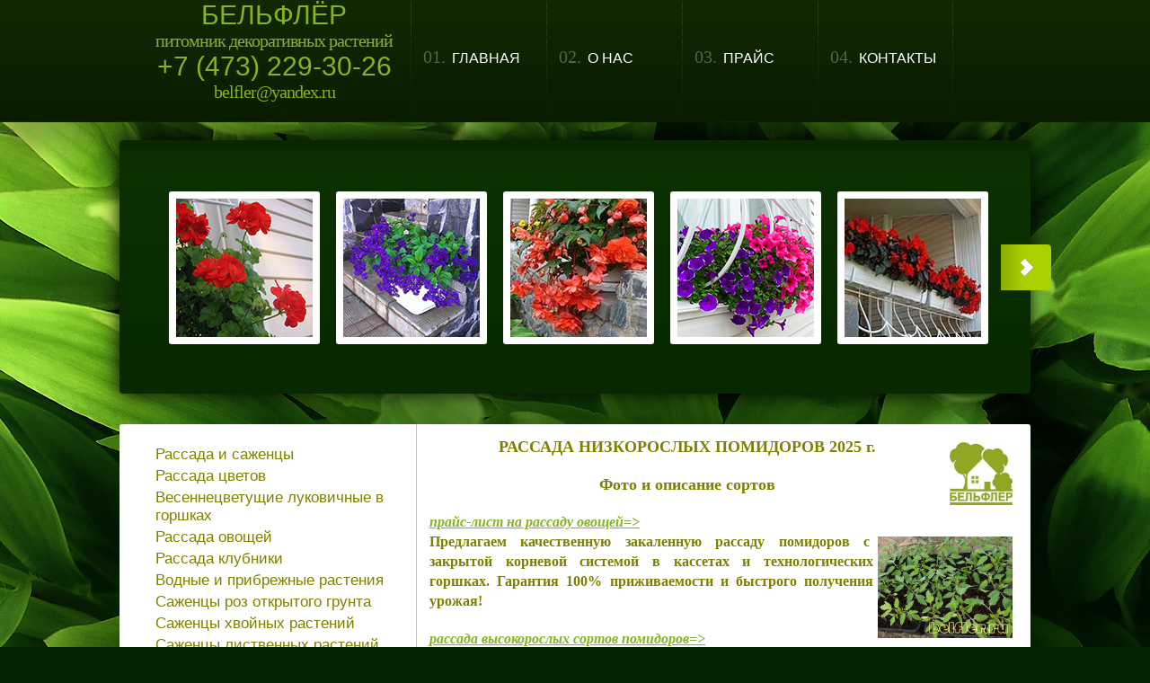

--- FILE ---
content_type: text/html; charset=windows-1251
request_url: http://belfler.ru/nizkoroslye-sorta-tomatov.html
body_size: 9166
content:


<!DOCTYPE html>
<!--[if lt IE 7 ]><html class="ie ie6" dir="ltr" lang="en-US"> <![endif]-->
<!--[if IE 7 ]><html class="ie ie7" dir="ltr" lang="en-US"> <![endif]-->
<!--[if IE 8 ]><html class="ie ie8" dir="ltr" lang="en-US"> <![endif]-->
<!--[if IE 9 ]><html class="ie ie9" dir="ltr" lang="en-US"> <![endif]-->
<!--[if (gt IE 9)|!(IE)]><!--><html dir="ltr" lang="en-US"> <!--<![endif]-->
<head>

    <title>Низкорослые сорта томатов -  Садовый центр, питомник декоративных растений - Бельфлёр Воронеж</title>
    <meta name="description" content="Рассада низкорослых томатов в питомнике Бельфлёр" />
    <meta charset="windows-1251" />
    
    <meta name="google-site-verification" content="RSB3JzGpOWzO_Loo3tjDjGtrGSdnesSvKgTO1mYVJBA" />

  <meta name='yandex-verification' content='75bd59adf10b3560' />
                                                                                        
                                                           
    
      <!--[if lt IE 8]>
    <div style=' clear: both; text-align:center; position: relative;'>
        <a href="https://www.microsoft.com/windows/internet-explorer/default.aspx?ocid=ie6_countdown_bannercode"><img src="https://storage.ie6countdown.com/assets/100/images/banners/warning_bar_0000_us.jpg" border="0" alt="" /></a>
    </div>
  <![endif]-->
  <link rel="stylesheet" type="text/css" media="all" href="/img/normalize.css" />
    <link rel="stylesheet" type="text/css" media="all" href="/img/style.css" />
  <link rel="stylesheet" type="text/css" media="all" href="/img/prettyPhoto.css" />
  <link rel="stylesheet" type="text/css" media="all" href="/img/grid.css" />
  <link rel="stylesheet" type="text/css" media="all" href="/img/colorscheme.css" />


<!--

https://livedemo00.template-help.com/wordpress_39696/wp-content/themes/theme1631/css
-->  
  

<link rel='stylesheet' id='contact-form-7-css'  href='/img/styles.css?ver=3.1.2' type='text/css' media='all' />
<script src="https://ajax.googleapis.com/ajax/libs/jquery/1.8.2/jquery.min.js"></script>

<script type='text/javascript' src='/img/modernizr.js?ver=2.0.6'></script>
<script type='text/javascript' src='/img/superfish.js?ver=1.4.8'></script>
<script type='text/javascript' src='/img/jquery.easing.1.3.js?ver=1.3'></script>
<script type='text/javascript' src='/img/jquery.prettyPhoto.js?ver=3.1.3'></script>
<script type='text/javascript' src='/img/jquery.nivo.slider.js?ver=2.5.2'></script>
<script type='text/javascript' src='/img/jquery.tools.min.js?ver=1.2.6'></script>
<script type='text/javascript' src='/img/jquery.loader.js?ver=1.0'></script>
<script type='text/javascript' src='/img/swfobject.js?ver=2.2'></script>
<script type='text/javascript' src='/img/jquery.cycle.all.js?ver=2.99'></script>

<script type='text/javascript' src='/img/jquery.flickrush.js?ver=1.0'></script>
<script type='text/javascript' src='/img/audio.js?ver=1.0'></script>
<script type='text/javascript' src='/img/custom.js?ver=1.0'></script>
<script type='text/javascript' src='/img/jquery.tinycarousel.min.js?ver=3.0'></script>
<script type='text/javascript' src='/img/comment-reply.js?ver=20090102'></script>




<script type="text/javascript" src="/jquery.tiles.min.js"></script>

<link rel="stylesheet" href="/jquery.tiles.min.css"/>



  <!--[if lt IE 9]>
  <style type="text/css">
    .border,.sf-menu ul, .sf-menu ul ul,.wp-pagenavi a, .wp-pagenavi span,.post_cycle,.button,.main1014-3,.main1014-2,.boxs,.nsu-form .nsu-submit,.featured-thumbnail,.featured-avatar,.frame,.g_pagination ul li a,#gallery .portfolio li span.image-border,#folio-controls ul li a,.testimonials div.testi_item blockquote,article.testimonial,.testi-single,.recent-posts.team li,.tags-cloud a,.tagcloud a,.post-footer a{
      behavior:url(https://livedemo00.template-help.com/wordpress_39696/wp-content/themes/theme1631/PIE.php)
      }
  </style>
  <![endif]-->
  
  <script type="text/javascript">
      // initialise plugins
        jQuery(function(){
            // main navigation init
            jQuery('ul.sf-menu').superfish({
                delay:       1000,         // one second delay on mouseout 
                animation:   {opacity:'show',height:'show'}, // fade-in and slide-down animation
                speed:       'normal',  // faster animation speed 
                autoArrows:  false,   // generation of arrow mark-up (for submenu) 
                dropShadows: false   // drop shadows (for submenu)
            });
            
            // prettyphoto init
            jQuery("a[rel^='prettyPhoto']").prettyPhoto({
                animation_speed:'normal',
                slideshow:5000,
                autoplay_slideshow: false
            });
            
        });
        
        // Init for audiojs
        audiojs.events.ready(function() {
            var as = audiojs.createAll();
        });
  </script>
  
  <script type="text/javascript">
        jQuery(window).load(function() {
            // nivoslider init
            jQuery('#slider').nivoSlider({
                effect: 'fade',
                slices:15,
                boxCols:8,
                boxRows:8,
                animSpeed:500,
                pauseTime:5000,
                directionNav:false,
                directionNavHide:false,
                controlNav:true,
                captionOpacity:1            });
        });
    </script>
  <!-- Custom CSS -->
      
  
  
  
  <style type="text/css">
        /* Body styling options */
                
      /* Header styling options */
                
        /* Links and buttons color */
                
        /* Body typography */
        body {font-family:Arial, Helvetica, sans-serif; color:#787773}#main {font-size:12px; font-style:normal;}  </style>
<script type="text/javascript">
/* <![CDATA[ */
var _gaq = _gaq || [];
_gaq.push(['_setAccount', 'UA-7078796-5']);
_gaq.push(['_trackPageview']);

(function() {
var ga = document.createElement('script'); ga.type = 'text/javascript'; ga.async = true;
ga.src = ('https:' == document.location.protocol ? 'https://ssl' : 'https://www') + '.google-analytics.com/ga.js';
var s = document.getElementsByTagName('script')[0]; s.parentNode.insertBefore(ga, s);
})();

(function(b){(function(a){"__CF"in b&&"DJS"in b.__CF?b.__CF.DJS.push(a):"addEventListener"in b?b.addEventListener("load",a,!1):b.attachEvent("onload",a)})(function(){"FB"in b&&"Event"in FB&&"subscribe"in FB.Event&&(FB.Event.subscribe("edge.create",function(a){_gaq.push(["_trackSocial","facebook","like",a])}),FB.Event.subscribe("edge.remove",function(a){_gaq.push(["_trackSocial","facebook","unlike",a])}),FB.Event.subscribe("message.send",function(a){_gaq.push(["_trackSocial","facebook","send",a])}));"twttr"in b&&"events"in twttr&&"bind"in twttr.events&&twttr.events.bind("tweet",function(a){if(a){var b;if(a.target&&a.target.nodeName=="IFRAME")a:{if(a=a.target.src){a=a.split("#")[0].match(/[^?=&]+=([^&]*)?/g);b=0;for(var c;c=a[b];++b)if(c.indexOf("url")===0){b=unescape(c.split("=")[1]);break a}}b=void 0}_gaq.push(["_trackSocial","twitter","tweet",b])}})})})(window);
/* ]]> */
</script>

</head>

<body class="home page page-id-203 page-template page-template-page-home-php">

<!-- this encompasses the entire Web site -->
    <header id="header">
        <div class="main-header">
          <div class="logo" style="text-align:center">
          <h1>БЕЛЬФЛЁР</h1>                             
          <h2>питомник декоративных растений</h2>
          <h1>+7 (473) 229-30-26</h1>
          <h2><a href="mailto:belfler@yandex.ru">belfler@yandex.ru</a></h2>
                                
        </div>
        <nav class="primary">
          <ul id="topnav" class="sf-menu">
<li id="menu-item-205" class="menu-item menu-item-type-post_type menu-item-object-page  page_item page-item-203 current_page_item menu-item-205 "><a href="/"><span>01.</span> ГЛАВНАЯ</a></li>
<li id="menu-item-21" class="menu-item menu-item-type-post_type menu-item-object-page menu-item-21 "><a href="/o-nas.html"><span>02.</span> О нас</a>
<!--
<ul class="sub-menu">
    <li id="menu-item-606" class="menu-item menu-item-type-post_type menu-item-object-page menu-item-606"><a href="#">Archives</a></li>
    <li id="menu-item-607" class="menu-item menu-item-type-post_type menu-item-object-page menu-item-607"><a href="#">Testimonials</a></li>
    <li id="menu-item-608" class="menu-item menu-item-type-post_type menu-item-object-page menu-item-608"><a href="#">FAQs</a></li>
</ul>
-->
</li>
<li id="menu-item-19" class="menu-item menu-item-type-post_type menu-item-object-page menu-item-19 "><a href="/prays-listy.html"><span>03.</span> ПРАЙС</a>

</li>

<li id="menu-item-17" class="menu-item menu-item-type-post_type menu-item-object-page menu-item-17 "><a href="/kontakty.html"><span>04.</span> КОНТАКТЫ</a></li>
</ul>        </nav><!--.primary-->

<!--<div class="right_logo"><a href="/" id="logo"><img src="/img/logo_green.png" width="136"></a></div>   -->
        <div class="clear"></div>
        <div id="widget-header">
           
            <!-- Wigitized Header -->        </div><!--#widget-header-->
        </div><!--.container-->
    
    </header>
    
    <!--
    <section id="slider-wrapper">
      <div id="slider" class="nivoSlider">
          
        
            <a href='blog/'><img src='/img/slider-img.jpg' alt='' title='#sliderCaption1' /></a>      
  
  
  
          
        
            <a href='#'><img src='/img/slider-img.jpg' alt='' title='#sliderCaption2' /></a>      
  
  
  
          
        
            <a href='#'><img src='/img/slider-img.jpg' alt='' title='#sliderCaption3' /></a>      
  
  
  
      </div>
<div id="sliderCaption1" class="nivo-html-caption">
  <p>Бельфлер - все для ладндшафтного дизайна</p>
</div>
<div id="sliderCaption2" class="nivo-html-caption">
  <p>Бельфлер1 - все для ладндшафтного дизайна</p>
</div>
<div id="sliderCaption3" class="nivo-html-caption">
  <p>Бельфлер3 - все для ладндшафтного дизайна</p>
</div>
  </section><!--#slider-->
  -->
  
<div class="main1014">
                    <div id="my_cyclewidget-3">                                          
                        
                        <script type="text/javascript">
                                jQuery(document).ready(function(){
                                    jQuery('#post-cycle').tinycarousel({
                                        interval: true,
                                        intervaltime: 5000
                                    });    
                                });
                            </script>
                                                        
                            <div class="post_cycle" id="post-cycle">
                                <div class="buttons-wrap">
                                    <a class="buttons prev" href="#">prev</a>
                                    <a class="buttons next" href="#">next</a>
                                </div>
                                <div class="viewport">
                                <ul class="overview">
                                                                                                                                    
                                <li class="cycle_item">
                                    <a href="#">
                                                                                                                <figure class="featured-thumbnail"><img src="/cycleimages/1_img.jpg" alt="In tempus" /></figure>
                                                                        </a>
                                </li>
                                    
                                <li class="cycle_item">
                                    <a href="#">
                                                                                                                <figure class="featured-thumbnail"><img src="/cycleimages/2_img.jpg" alt="Vivamus vel sem" /></figure>
                                                                        </a>
                                </li>
                                    
                                <li class="cycle_item">
                                    <a href="#">
                                                                                                                <figure class="featured-thumbnail"><img src="/cycleimages/3_img.jpg" alt="Duis arcu odio" /></figure>
                                                                        </a>
                                </li>
                                    
                                <li class="cycle_item">
                                    <a href="#">
                                                                                                                <figure class="featured-thumbnail"><img src="/cycleimages/4_img.jpg" alt="Duis arcu odio" /></figure>
                                                                        </a>
                                </li>
                                    
                                <li class="cycle_item">
                                    <a href="#">
                                                                                                                <figure class="featured-thumbnail"><img src="/cycleimages/5_img.jpg" alt="In tempus tincidunt" /></figure>
                                                                        </a>
                                </li>
                                    
                                <li class="cycle_item">
                                    <a href="#">
                                                                                                                <figure class="featured-thumbnail"><img src="/cycleimages/6_img.jpg" alt="Phasellus ultrices" /></figure>
                                                                        </a>
                                </li>
                                    
                                <li class="cycle_item">
                                    <a href="">
                                                                                                                <figure class="featured-thumbnail"><img src="/cycleimages/7_img.jpg" alt="Suspendisse arcu" /></figure>
                                                                        </a>
                                </li>
                                    
                                <li class="cycle_item">
                                    <a href="">
                                                                                                                <figure class="featured-thumbnail"><img src="/cycleimages/8_img.jpg" alt="Bibendum mauris" /></figure>
                                                                        </a>
                                </li>
                                    
                                <li class="cycle_item">
                                    <a href="">
                                                                                                                <figure class="featured-thumbnail"><img src="/cycleimages/9_img.jpg" alt="Vestibulum ante" /></figure>
                                                                        </a>
                                </li>
                                    
                                <li class="cycle_item">
                                    <a href="#">
                                                                                                                <figure class="featured-thumbnail"><img src="/cycleimages/10_img.jpg" alt="Etiam dictum egestas" /></figure>
                                                                        </a>
                                </li>
                                <li class="cycle_item">
                                    <a href="#">
                                                                                                                <figure class="featured-thumbnail"><img src="/cycleimages/11_img.jpg" alt="Etiam dictum egestas" /></figure>
                                                                        </a>
                                </li>
                                <li class="cycle_item">
                                    <a href="#">
                                                                                                                <figure class="featured-thumbnail"><img src="/cycleimages/12_img.jpg" alt="Etiam dictum egestas" /></figure>
                                                                        </a>
                                </li>
                                <li class="cycle_item">
                                    <a href="#">
                                                                                                                <figure class="featured-thumbnail"><img src="/cycleimages/13_img.jpg" alt="Etiam dictum egestas" /></figure>
                                                                        </a>
                                </li>
                                <li class="cycle_item">
                                    <a href="#">
                                                                                                                <figure class="featured-thumbnail"><img src="/cycleimages/14_img.jpg" alt="Etiam dictum egestas" /></figure>
                                                                        </a>
                                </li>
                                <li class="cycle_item">
                                    <a href="#">
                                                                                                                <figure class="featured-thumbnail"><img src="/cycleimages/15_img.jpg" alt="Etiam dictum egestas" /></figure>
                                                                        </a>
                                </li>
                                <li class="cycle_item">
                                    <a href="#">
                                                                                                                <figure class="featured-thumbnail"><img src="/cycleimages/16_img.jpg" alt="Etiam dictum egestas" /></figure>
                                                                        </a>
                                </li>
                                <li class="cycle_item">
                                    <a href="#">
                                                                                                                <figure class="featured-thumbnail"><img src="/cycleimages/17_img.jpg" alt="Etiam dictum egestas" /></figure>
                                                                        </a>
                                </li>
                                                             </ul>
                                 </div>
                            </div>
                            <!-- end of post_cycle -->
            
                        
                        
              </div>        </div>
<div class="main1014-2">
<div class="left_menu">

     
     
     
 <a href="/140/katalog-rasteniy.html" class="">Рассада и саженцы</a>      
     
     
 <a href="/194/rassada-cvetov.html" class="">Рассада цветов</a>      
     
     
 <a href="/244/vesennecvetuschie-lukovichnye-v-gorshkah.html" class="">Весеннецветущие луковичные в горшках</a>      
     
     
 <a href="/132/rassada-ovoschey.html" class="">Рассада овощей</a>      
     
     
 <a href="/148/rassada-klubniki.html" class="">Рассада клубники</a>      
     
     
 <a href="/203/vodnye-rasteniya.html" class="">Водные и прибрежные растения</a>      
     
     
 <a href="/120/sajentsy-roz-otkrytogo-grunta.html" class="">Саженцы роз открытого грунта</a>      
     
     
 <a href="/125/hvoynye-rasteniya.html" class="">Саженцы хвойных растений</a>      
     
     
 <a href="/134/listvennye-rasteniya-dlya-sada.html" class="">Саженцы лиственных растений</a>      
     
     
 <a href="/201/sazhency-plodovyh-derevev-i-kustarnikov.html" class="">Саженцы плодовых деревьев и кустарников</a>      
     
     
 <a href="/108/ustroystvo-gazona.html" class="">Устройство газона</a>      
     
     
 <a href="/114/cvetochnye-kompozicii-v-konteynerah.html" class="">Цветочные композиции в контейнерах</a>      
     
     
 <a href="/135/blagoustroystvo-i-ozelenenie.html" class="">Благоустройство и озеленение</a>      
     
     
 <a href="/88/polezno-znat.html" class="">Полезно знать</a>      
     
     
 <a href="/118/karta-sayta.html" class="">Карта сайта</a>      
     
     
 <a href="/179/novosti-pitomnika.html" class="">Новости питомника</a>      
     
     
 <a href="/115/prays-listy.html" class="">Прайс-листы</a>      
     
     
 <a href="/138/vakansii.html" class="">Вакансии питомника</a>      
     
     
 <a href="/200/podarochnyy-sertifikat.html" class="">Подарочные сертификаты</a> 
<br><br>
<!--
<a href="https://belflerdesign.ru"> 
<img src="/img/belflerdesignlink.jpg">
</a>
-->
</div>

<div class="right_content">



   

<p style="text-align: center;"><img style="float: right; margin: 5px;" src="http://www.belfler.ru/tmp_images/slider/4a88112720f0ff0341c161aa3dcf2af5.jpg" alt="4a88112720f0ff0341c161aa3dcf2af5" width="70" height="70" /> <span style="font-size: large; font-family: verdana, geneva;"><span style="color: #808000;"><strong>РАССАДА НИЗКОРОСЛЫХ ПОМИДОРОВ 2025 г.<br /></strong></span></span></p>
<p style="text-align: center;"><span style="font-size: large; font-family: verdana, geneva;"><span style="color: #808000;"><strong>Фото и описание сортов</strong></span></span></p>
<address style="text-align: left;"><span style="font-size: large; font-family: verdana,geneva;"><span style="color: #808000;"><strong><a href="http://www.belfler.ru/prays-list-na-rassadu-ovoschnyh-i-yagodnyh-kultur.html" target="_blank"><span style="font-size: medium;">прайс-лист на рассаду овощей=&gt;</span></a></strong></span></span></address><address style="text-align: left;"><span style="font-size: large; font-family: verdana, geneva;"><span style="color: #808000;"><strong><span style="font-size: medium;"><a class="lightview" title="Рассада помидоров" rel="lightbox" href="http://www.belfler.ru/tmp_images/slider/efd409ef9d355270c2ca767c74f81d49.jpg"><img style="float: right; margin: 5px;" src="http://www.belfler.ru/tmp_images/slider/.thumbs/efd409ef9d355270c2ca767c74f81d49_500_0_0.jpg" alt="Рассада помидоров" width="150" height="113" /></a></span></strong></span></span></address>
<p style="text-align: justify;"><span style="font-size: large; font-family: verdana, geneva;"><span style="color: #808000;"><strong><span style="font-size: medium;">Предлагаем качественную закаленную рассаду помидоров с  закрытой корневой системой в кассетах и технологических горшках. Гарантия 100% приживаемости и быстрого получения урожая! </span></strong></span></span></p>
<address style="text-align: justify;"><span style="font-size: large; font-family: verdana, geneva;"><span style="color: #808000;"><strong><span style="font-size: medium;"><a href="http://www.belfler.ru/132/rassada-pomidorov.html">рассада высокорослых сортов помидоров=&gt;</a></span></strong></span></span></address><address style="text-align: justify;"><span style="font-size: large; font-family: verdana, geneva;"><span style="color: #808000;"><strong><span style="font-size: medium;"><a href="http://www.belfler.ru/132/rassada-tomatov-cherri.html">рассада коктейльных помидоров и черри=&gt;         
<hr />
</a></span></strong></span></span></address>
<p style="text-align: justify;"><span style="font-size: large; font-family: verdana, geneva;"><span style="color: #808000;"><strong><span style="font-size: medium;"><img style="float: left; margin: 5px;" src="http://www.belfler.ru/tmp_images/slider/9c41e1c8ece124603fa016d38b4d7f43.jpg" alt="Томат Афродита F1" width="200" height="200" /> АФРОДИТА F1</span></strong></span></span></p>
<p style="text-align: justify;"><span style="font-size: large; font-family: verdana, geneva;"><span style="color: #808000;"><strong><span style="font-size: medium;">Ультраранний </span></strong><span style="font-size: medium;">гибрид с отличными вкусовыми качествами, лежкостью до 2 месяцев и транспортабельностью.</span></span></span></p>
<p style="text-align: justify;"><span style="font-size: large; font-family: verdana, geneva;"><span style="color: #808000;"><span style="font-size: medium;">Высота 0.5-0.7 м</span></span></span></p>
<p style="text-align: justify;"><span style="font-size: large; font-family: verdana, geneva;"><span style="color: #808000;"><span style="font-size: medium;">Масса плодов 100-115 г</span></span></span></p>
<p style="text-align: justify;"><span style="font-size: large; font-family: verdana, geneva;"><span style="color: #808000;"><span style="font-size: medium;">Плоды красные округлые плотные, без зеленого пятна.<br /></span></span></span></p>
<p style="text-align: justify;"><span style="font-size: large; font-family: verdana, geneva;"><span style="color: #808000;"><span style="font-size: medium;">Предназначен для потребления в свежем виде и цельноплодного консервирования.<br /></span></span></span></p>
<p style="text-align: justify;"><span style="font-size: large; font-family: verdana, geneva;"><span style="color: #808000;"><strong><span style="font-size: medium;"> </span></strong></span></span></p>
<hr />
<p><strong> </strong></p>
<p style="text-align: justify;"><img style="float: left; margin: 5px;" src="http://www.belfler.ru/tmp_images/slider/2d56f8dc283461bb213f19abb46c6139.jpg" alt="Томат Вернер F1" width="200" height="200" /> <span style="font-family: verdana, geneva; font-size: medium; color: #808000;"><strong>ВЕРНЕР F1</strong></span></p>
<p style="text-align: justify;"><span style="font-family: verdana, geneva; font-size: medium; color: #808000;">Лучший розовый крупноплодный гибрид <strong>раннего</strong> срока созревания. Растение мощное, обладает стабильной завязываемостью даже при неблагоприятных погодных условиях. Плоды устойчивы к растрескиванию. <br /></span></p>
<p style="text-align: justify;"><span style="font-family: verdana, geneva; font-size: medium; color: #808000;">Высота 0.6-0.7 м</span></p>
<p style="text-align: justify;"><span style="font-family: verdana, geneva; font-size: medium; color: #ff6600;"><strong>БИФ-томат</strong></span></p>
<p style="text-align: justify;"><span style="font-size: medium; color: #808000;">Масса плодов 280-300 г</span></p>
<p style="text-align: justify;"><span style="font-size: medium; color: #808000;">Плоды плоскоокруглые с плотной кожицей и немного крахмалистой мякотью. Вкусовые качества отличные.</span></p>
<p style="text-align: justify;"><span style="font-size: medium; color: #808000;">Предназначен для потребления в свежем виде. </span></p>
<hr />
<p style="text-align: justify;"><img style="float: left; margin: 5px;" src="http://www.belfler.ru/tmp_images/slider/50f6699781257a6815e308a0da9bb883.jpg" alt="Томат Красный слон" width="200" height="200" /> <span style="font-family: verdana, geneva; font-size: medium; color: #808000;"><strong>КРАСНЫЙ СЛОН</strong></span></p>
<p style="text-align: justify;"><span style="font-family: verdana, geneva; font-size: medium; color: #808000;">Лучший крупноплодный низкорослый сорт <strong>раннего </strong>срока созревания для открытого грунта.</span></p>
<p style="text-align: justify;"><span style="font-family: verdana, geneva; font-size: medium; color: #808000;">Высота 0.5-0.6 м</span></p>
<p style="text-align: justify;"><span style="font-family: verdana, geneva; font-size: medium; color: #ff6600;"><strong>БИФ-томат</strong></span></p>
<p style="text-align: justify;"><span style="font-size: medium; color: #808000;">Масса плодов 300-350 г</span></p>
<p style="text-align: justify;"><span style="font-size: medium; color: #808000;">Плоды красного цвета с медовой мякотью практически без семян.</span></p>
<p style="text-align: justify;"><span style="font-size: medium; color: #808000;">Предназначен для потребления в свежем виде, хорош для соков и паст. </span></p>
<hr />
<p style="text-align: justify;"><img style="float: left; margin: 5px;" src="http://www.belfler.ru/tmp_images/slider/76c33f65056cd72c05098ff8755d5828.jpg" alt="Томат Новичок розовый" width="200" height="200" /> <span style="font-size: medium; color: #808000; font-family: verdana, geneva;"><strong>НОВИЧОК розовый</strong></span></p>
<p style="text-align: justify;"><span style="font-size: medium; color: #808000; font-family: verdana, geneva;">Отличный мелкоплодный  сорт<strong> среднего </strong></span><span style="font-size: medium; color: #808000;">срока созревания для открытого грунта.</span></p>
<p style="text-align: justify;"><span style="font-size: medium; color: #808000;">Высота 0.6-0.8 м</span></p>
<p style="text-align: justify;"><span style="font-size: medium; color: #808000;">Масса плодов 80-110 г</span></p>
<p style="text-align: justify;"><span style="font-size: medium; color: #808000;">Плоды розового цвета с отличными вкусовыми качествами. </span></p>
<p style="text-align: justify;"><span style="font-size: medium; color: #808000;">Сорт универсального назначения.<br /></span></p>
<hr />
<p style="text-align: justify;"><span style="color: #808000;"><span style="font-size: medium;"><a class="lightview" title="Томат Сагатан F1" rel="lightbox" href="http://www.belfler.ru/tmp_images/slider/aae696e378380c0210e82fca1123c460.jpg"><img style="float: left; margin: 5px;" src="http://www.belfler.ru/tmp_images/slider/.thumbs/aae696e378380c0210e82fca1123c460_0_500_0.jpg" alt="Томат Сагатан F1" width="200" height="267" /></a> <span style="font-family: verdana, geneva;"><strong>САГАТАН F1</strong></span></span></span></p>
<p style="text-align: justify;"><span style="color: #808000; font-family: verdana, geneva;"><span style="font-size: medium;">Высокоурожайный гибрид <strong>средне-раннего</strong> срока созревания. Растение мощное, листва надежно укрывает плоды, спасая их от солнечных ожогов. Отлично завязывает плоды даже в очень жаркую погоду. Плоды могут храниться на кусте очень долго без потери товарного вида и вкусовых качеств.<br /></span></span></p>
<p style="text-align: justify;"><span style="color: #808000; font-family: verdana, geneva;"><span style="font-size: medium;">Высота 60-80 см</span></span></p>
<p style="text-align: justify;"><span style="color: #808000; font-family: verdana, geneva;"><span style="font-size: medium;">Масса плодов 140-160 г</span></span></p>
<p style="text-align: justify;"><span style="color: #808000; font-family: verdana, geneva;"><span style="font-size: medium;">Плоды округлые, выровненные по форме и размеру с отличными вкусовыми качествами .</span></span></p>
<p style="text-align: justify;"><span style="color: #808000; font-family: verdana, geneva;"><span style="font-size: medium;">Предназначен для потребления в свежем виде и для консервирования. </span></span></p>
<hr />
<p style="text-align: justify;"><span style="font-size: medium; font-family: verdana, geneva; color: #808000;"><a class="lightview" title="Томат Сахара" rel="lightbox" href="http://www.belfler.ru/tmp_images/slider/da2bb36d4bf28737bafbe7b59e0ae322.jpg"><img style="float: left; margin: 5px;" src="http://www.belfler.ru/tmp_images/slider/.thumbs/da2bb36d4bf28737bafbe7b59e0ae322_0_500_0.jpg" alt="Томат Сахара" width="200" height="267" /></a> <strong>САХАРА F1</strong></span></p>
<p style="text-align: justify;"><span style="font-size: medium; font-family: verdana, geneva; color: #808000;">Высокоурожайный крупноплодный детерминатный гибрид <strong>среднего</strong> срока созревания. Растение крепкое и мощное. Листва надежно защищает плоды от солнечных ожогов.</span></p>
<p style="text-align: justify;"><span style="font-size: medium; font-family: verdana, geneva; color: #808000;">Высота 80-100 см.</span></p>
<p style="text-align: justify;"><span style="font-size: medium; font-family: verdana, geneva; color: #808000;">Масса плодов 200-250 г.</span></p>
<p style="text-align: justify;"><span style="font-size: medium; font-family: verdana, geneva; color: #808000;">Плоды оранжевато-золотистого цвета очень сладкие мясистые и ароматные.</span></p>
<p style="text-align: justify;"><span style="font-size: medium; font-family: verdana, geneva; color: #808000;">Предназначен для потребления в свежем виде и для консервирования. </span></p>
<hr />
<p><strong> </strong></p>
<p style="text-align: left;"><span style="font-size: large; font-family: verdana, geneva;"><span style="color: #808000;"><strong><span style="font-size: medium;"><span style="color: #ff6600;"><a class="lightview" title="Томат Ulisse F1" rel="lightbox" href="http://www.belfler.ru/tmp_images/slider/e36f0a0060a1e33894937d3cf2ca4656.jpg"><img style="float: left; margin: 5px;" src="http://www.belfler.ru/tmp_images/slider/.thumbs/e36f0a0060a1e33894937d3cf2ca4656_0_500_0.jpg" alt="Томат Ulisse F1" width="200" height="267" /></a> <span style="color: #808000;">УЛИССЕ F1 </span></span></span></strong></span></span></p>
<p style="text-align: justify;"><span style="font-size: large; font-family: verdana, geneva;"><span style="color: #808000;"><span style="font-size: medium;"><span style="color: #ff6600;"><span style="color: #808000;">Компактный высокоурожайный  гибрид <strong>ультрараннего</strong> срока созревания с растянутым периодом плодоношения!  Листья растения надежно укрывают плоды, спасая их от солнечных ожогов. Плоды очень долго могут храниться на кусте без потери товарных и вкусовых качеств.</span></span></span></span></span></p>
<p style="text-align: justify;"><span style="font-size: large; font-family: verdana, geneva;"><span style="color: #808000;"><span style="font-size: medium;"><span style="color: #ff6600;"><span style="color: #808000;">Высота 60-100 см</span></span></span></span></span></p>
<p style="text-align: justify;"><span style="font-size: large; font-family: verdana, geneva;"><span style="color: #808000;"><span style="font-size: medium;"><span style="color: #ff6600;"><span style="color: #808000;">Масса плодов 110-130 г</span></span></span></span></span></p>
<p style="text-align: justify;"><span style="font-size: large; font-family: verdana, geneva;"><span style="color: #808000;"><span style="font-size: medium;"><span style="color: #ff6600;"><span style="color: #808000;">Плоды плотные мясистые насыщенного красного цвета и сладкого вкуса.</span></span></span></span></span></p>
<p style="text-align: justify;"><span style="font-size: large; font-family: verdana, geneva;"><span style="color: #808000;"><span style="font-size: medium;"><span style="color: #ff6600;"><span style="color: #808000;">Пригодны для потребления в свежем виде и для цельноплодного консервирования.<br /></span></span></span></span></span></p>
<hr />
<p><strong> </strong></p>
<p style="text-align: justify;"><a class="lightview" title="Томат Hapinet F 1 (Хапинет)" rel="lightbox" href="http://www.belfler.ru/tmp_images/slider/6de395c1f8b00bf4e9c0100d5502a4b5.jpg"><img style="float: left; margin: 5px;" src="http://www.belfler.ru/tmp_images/slider/.thumbs/6de395c1f8b00bf4e9c0100d5502a4b5_0_500_0.jpg" alt="Томат Hapinet F 1 (Хапинет)" width="200" height="267" /></a> <span style="color: #808000; font-size: medium; font-family: verdana, geneva;"><strong>ХАПИНЕТ F1</strong></span></p>
<p style="text-align: justify;"><span style="color: #808000; font-size: medium; font-family: verdana, geneva;">Новый высокоурожайный детерминатный гибрид <strong>раннего</strong> срока созревания. Совершенно неприхотлив к почвам. Отличается хорошей  укрываемостью плодов от солнечных ожогов при выращивании в открытом грунте. Зрелые томаты могут долго находиться на кусте без потери внешнего вида и вкусовых качеств.<br /></span></p>
<p style="text-align: justify;"><span style="color: #808000; font-size: medium; font-family: verdana, geneva;">Высота 70-80 см.</span></p>
<p style="text-align: justify;"><span style="color: #808000; font-size: medium; font-family: verdana, geneva;">Масса плодов 230-300 г.</span></p>
<p style="text-align: justify;"><span style="color: #808000; font-size: medium; font-family: verdana, geneva;">Плоды очень красивые розового цвета с плотной мякотью и великолепным вкусом.</span></p>
<p style="text-align: justify;"><span style="color: #808000; font-size: medium; font-family: verdana, geneva;">Предназначен для потребления в свежем виде и для консервирования. </span></p>
<hr />
<p><a class="lightview" title="Томат Хурма" rel="lightbox" href="http://www.belfler.ru/tmp_images/slider/2a7d73b2efcb9b8d48a359c5221c8d70.jpg"><img style="float: left; margin: 5px;" src="http://www.belfler.ru/tmp_images/slider/.thumbs/2a7d73b2efcb9b8d48a359c5221c8d70_0_500_0.jpg" alt="Томат Хурма" width="200" height="267" /></a> <span style="font-family: verdana, geneva; font-size: medium; color: #808000;"><strong>ХУРМА</strong></span></p>
<p style="text-align: justify;"><span style="font-family: verdana, geneva; font-size: medium; color: #808000;">Очень популярный сорт томата <strong>среднего</strong> срока созревания плоды которого похожи на южный фрукт с одноименным названием.</span></p>
<p style="text-align: justify;"><span style="font-family: verdana, geneva; font-size: medium; color: #808000;">Высота 0.7-0.9 м.</span></p>
<p style="text-align: justify;"><span style="font-family: verdana, geneva; font-size: medium; color: #808000;">Масса плодов 240-250 г.</span></p>
<p style="text-align: justify;"><span style="font-family: verdana, geneva; font-size: medium; color: #808000;">Плоды очень мясистые ароматные сладкие с большим содержанием каротина. </span></p>
<p style="text-align: justify;"><span style="font-family: verdana, geneva; font-size: medium; color: #808000;">Предназначен для потребления в свежем виде.<br /></span></p>
<p style="text-align: justify;"><span style="font-family: verdana, geneva; font-size: medium; color: #808000;"> </span></p>
<hr />

 

</div>


</div><!--.container-->
       
      <!-- 
        <div class="container_24 clearfix">
        <div id="widget-footer" class="clearfix">
                  <div id="recent-posts-2" class="grid_8">        <h5>Recent from the blog</h5>        <ul>
                <li><a href="#" title="Donec tempor libero">Donec tempor libero</a></li>
                <li><a href="#" title="Vivamus vel sem at">Vivamus vel sem at</a></li>
                <li><a href="#" title="Etiam commodo convallis">Etiam commodo convallis</a></li>
                <li><a href="#" title="Etiam dictum egestas">Etiam dictum egestas</a></li>
                <li><a href="#" title="Phasellus fringilla">Phasellus fringilla</a></li>
                </ul>
        </div>        <div id="my_twitterwidget-2" class="grid_8">            
<div id="twitter-150347" class="twitter"></div>
      
    
                                                           
              </div>             
        <div id="my_poststypewidget-2" class="grid_8"><h5>what people say about us</h5><ul class='post_list footer-testim'>
            <li class="cat_post_item-1 clearfix">
                            
                              <div class="name-testi">
                      <span class="user">Jessica Barkley</span>
                                          <a class="post-title" href="#" rel="bookmark" title="Testimonial #3">Testimonial #3</a>                                    </div>
                        
            <div>
                                        </div>
            <div class="post_content">
                                                            Aenean nonummy hendrerit mau phasellu porta. Fusce suscipit.                                                         </div>
                    </li>
                <li class="cat_post_item-2 clearfix">
                            
                              <div class="name-testi">
                      <span class="user">Lisa Whistler</span>
                                          <a class="post-title" href="#" rel="bookmark" title="Testimonial #2">Testimonial #2</a>                                    </div>
                        
            <div>
                                        </div>
            <div class="post_content">
                                                            Aenean nonummy hendrerit mau phasellu porta. Fusce suscipit.                                                         </div>
                    </li>
        </ul>
        
</div>      </div>
      </div>
 -->     
      
      
<div><div>

</div></div><!--.container-->    
    <footer id="footer">
        <div class="container_24 clearfix">
            <div id="back-top-wrapper">
                <p id="back-top">
                <a href="#top"><span></span>Вверх</a>
              </p>
            </div>
            <div id="copyright" class="clearfix">
                <div class="grid_24">
                    <div id="footer-text">
                                                
                                                    <a href="home/" class="footer-logo">belfler.ru</a>
                            <span>© 2008-2026 Копирование материалов с данного сайта запрещено. </span>
                            Разработка сайта <a href="https://tarc.ru" title="Privacy Policy">Tarc Computersoft</a>
                           
                                            <script type="text/javascript">(function() {
  if (window.pluso)if (typeof window.pluso.start == "function") return;
  if (window.ifpluso==undefined) { window.ifpluso = 1;
    var d = document, s = d.createElement('script'), g = 'getElementsByTagName';
    s.type = 'text/javascript'; s.charset='UTF-8'; s.async = true;
    s.src = ('https:' == window.location.protocol ? 'https' : 'http')  + '://share.pluso.ru/pluso-like.js';
    var h=d[g]('body')[0];
    h.appendChild(s);
  }})();</script>
  
&nbsp;&nbsp;
&nbsp;&nbsp;&nbsp;&nbsp;&nbsp;&nbsp;
&nbsp;&nbsp;&nbsp;&nbsp;&nbsp;&nbsp;
&nbsp;&nbsp;&nbsp;&nbsp;&nbsp;&nbsp;<div class="pluso" data-background="transparent" data-options="medium,square,line,horizontal,nocounter,theme=01" data-services="vkontakte,odnoklassniki,facebook,twitter,google" data-url="https://belflerdesign.ru/" data-title="Бельфлер - мастерская ландшафтного дизайна"></div>
<br>

<script type="text/javascript"><!--
document.write("<a href='https://www.liveinternet.ru/click' "+
"target=_blank><img src='https://counter.yadro.ru/hit?t26.14;r"+
escape(document.referrer)+((typeof(screen)=="undefined")?"":
";s"+screen.width+"*"+screen.height+"*"+(screen.colorDepth?
screen.colorDepth:screen.pixelDepth))+";u"+escape(document.URL)+
";"+Math.random()+
"' alt='' title='LiveInternet: показано число посетителей за"+
" сегодня' "+
"border=0 width=88 height=15><\/a>")//--></script>


                                                                    
                                            </div>
                    
                </div>
            </div>
        </div><!--.container-->
    </footer>
    
<script type='text/javascript' src='/img/jquery.form.js?ver=3.08'></script>

<script type='text/javascript' src='/img/scripts.js?ver=3.1.2'></script>










</body>
</html>

--- FILE ---
content_type: text/css
request_url: http://belfler.ru/img/normalize.css
body_size: 2778
content:
/* =============================================================================
   HTML5 element display
   ========================================================================== */

/*
 * Corrects block display not defined in IE6/7/8/9 & FF3
 */

article,
aside,
details,
figcaption,
figure,
footer,
header,
hgroup,
nav,
section {
    display: block;
}

/*
 * Corrects inline-block display not defined in IE6/7/8/9 & FF3
 * Known limitation: IE6 will not apply style for 'audio[controls]'
 */

audio[controls],
canvas,
video {
    display: inline-block;
    *display: inline;
    zoom: 1;
}


/* =============================================================================
   Base
   ========================================================================== */

/*
 * 1. Corrects text resizing oddly in IE6/7 when body font-size is set using em units
 *    http://clagnut.com/blog/348/#c790
 * 2. Keeps page centred in all browsers regardless of content height
 * 3. Removes Android and iOS tap highlight color to prevent entire container being highlighted
 *    www.yuiblog.com/blog/2010/10/01/quick-tip-customizing-the-mobile-safari-tap-highlight-color/
 * 4. Prevents iOS text size adjust after orientation change, without disabling user zoom
 *    www.456bereastreet.com/archive/201012/controlling_text_size_in_safari_for_ios_without_disabling_user_zoom/
 */

html {
    font-size: 100%; /* 1 */
    overflow-y: scroll; /* 2 */
    -webkit-tap-highlight-color: rgba(0,0,0,0); /* 3 */
    -webkit-text-size-adjust: 100%; /* 4 */
    -ms-text-size-adjust: 100%; /* 4 */
}

/*
 * Addresses margins handled incorrectly in IE6/7
 */

body {
    margin: 0;
}

/* 
 * Addresses font-family inconsistency between 'textarea' and other form elements.
 */

body,
button,
input,
select,
textarea {
    font-family: sans-serif;
}

/*
 * 1. Removes border when inside 'a' element in IE6/7/8/9
 * 2. Improves image quality when scaled in IE7
 *    code.flickr.com/blog/2008/11/12/on-ui-quality-the-little-things-client-side-image-resizing/
 */

img {
		margin:0;
		vertical-align:top;
    border: 0; /* 1 */
    -ms-interpolation-mode: bicubic; /* 2 */
}

embed,
object {
 outline: none;
}


/* =============================================================================
   Links
   ========================================================================== */

a {
    color: #86b324;
		outline:none;
		text-decoration:underline;
}


/*
 * Improves readability when focused and also mouse hovered in all browsers
 * people.opera.com/patrickl/experiments/keyboard/test
 */

a:hover,
a:active {
    outline: 0;
		text-decoration:none;
}


/* =============================================================================
   Typography
   ========================================================================== */

/*
 * Heading (h1, h2, h3, h4, h5, h6)
 */
h1,h2,h3,h4,h5,h6{
  font-weight:700;
  padding:0;
}
h1{
  font-size:2.5em;
	line-height:1.2em;
  margin:0 0 0.75em;
}
h2{
  font-size:1.5em;
	line-height:1.2em;
  margin:0 0 1em;
}
h3{
  font-size:1.1666em;
  margin:0 0 1.286em;
}
h4{
  font-size:1em;
  margin:0 0 1.5em;
}
h5{
  font-size:0.8333em;
  margin:0 0 1em;
}
h6{
  font-size:0.666em;
  margin:0 0 2.25em;
}


p {
	padding:0;
	margin:0 0 1.5em 0;
	}

/*
 * Addresses styling not present in IE7/8/9, S5, Chrome
 */

abbr[title] {
    border-bottom: 1px dotted;
}

/*
 * Addresses style set to 'bolder' in FF3/4, S4/5, Chrome
*/

b, 
strong { 
    font-weight:700;
}

blockquote {
    margin: 1em 40px;
		quotes:none;
		border-left: 1px solid #CCCCCC;
		font-style: italic;
		margin-left: 2em;
		padding:1.5em;
		margin-bottom:1.5em;
}

/*
 * Addresses styling not present in S5, Chrome
 */

dfn {
    font-style: italic;
}

/*
 * Addresses styling not present in IE6/7/8/9
 */

mark {
    background: #ff0;
    color: #000;
}

/*
 * Corrects font family set oddly in IE6, S5, Chrome
 * en.wikipedia.org/wiki/User:Davidgothberg/Test59
 */

pre,
code,
kbd,
samp {
    font-family: monospace, monospace;
    _font-family: 'courier new', monospace;
    font-size: 1em;
}

/*
 * Improves readability of pre-formatted text in all browsers
 */

pre {
    white-space: pre;
    white-space: pre-wrap;
    word-wrap: break-word;
		font-family:"Courier New", Courier, monospace, serif;
		margin:0 0 1.5em;
		border-left: 1px solid #CCCCCC;
		margin-left: 2em;
		padding-left: 2em;
}

/*
 * 1. Addresses CSS quotes not supported in IE6/7
 * 2. Addresses quote property not supported in S4
 */

/* 1 */

q {
    quotes:none;
		font-style: italic;
}

/* 2 */

q:before,
q:after {
    content: '';
    content: none;
}

small {
    font-size: 75%;
}

/*
 * Prevents sub and sup affecting line-height in all browsers
 * gist.github.com/413930
 */

sub,
sup {
    font-size: 75%;
    line-height: 0;
    position: relative;
    vertical-align: baseline;
}

sup {
    top: -0.5em;
}

sub {
    bottom: -0.25em;
}


/* =============================================================================
   Lists
   ========================================================================== */

ul,
ol {
    margin: 1em 0;
    padding: 0 0 0 40px;
}

ol {
	list-style-type:decimal;
	list-style-position:outside;
	}

ul {
	list-style-type:none;
	padding:0;
	margin:0 0 1.5em 0;
	}
	ul li {
		vertical-align:top;
		padding:0 0 .5em 0;
		margin:0 0 0 14px;
		list-style-type:none;
		}
		ul ul {
			margin:.5em 0 -.5em 1em;
			padding:0;
			}

dd {
    margin: 0 0 0 40px;
}

nav ul,
nav ol {
    list-style: none;
}


/* =============================================================================
   Figures
   ========================================================================== */

/*
 * Addresses margin not present in IE6/7/8/9, S5, O11
 */

figure {
    margin: 0;
}


/* =============================================================================
   Forms
   ========================================================================== */

/*
 * Corrects margin displayed oddly in IE6/7
 */

form {
    margin: 0;
}

/*
 * Define consistent margin and padding
 */

fieldset {
    margin: 0 2px;
    padding: 0.35em 0.625em 0.75em;
}

/*
 * 1. Corrects color not being inherited in IE6/7/8/9
 * 2. Corrects alignment displayed oddly in IE6/7
 */

legend {
    border: 0; /* 1 */
    *margin-left: -7px; /* 2 */
}

/*
 * 1. Corrects font size not being inherited in all browsers
 * 2. Addresses margins set differently in IE6/7, F3/4, S5, Chrome
 * 3. Improves appearance and consistency in all browsers
 */

button,
input,
select,
textarea {
    font-size: 100%; /* 1 */
    margin: 0; /* 2 */
    vertical-align: baseline; /* 3 */
    *vertical-align: middle; /* 3 */
}

/*
 * 1. Addresses FF3/4 setting line-height using !important in the UA stylesheet
 * 2. Corrects inner spacing displayed oddly in IE6/7
 */

button,
input {
    line-height: normal; /* 1 */
    *overflow: visible;  /* 2 */
}

/*
 * 1. Improves usability and consistency of cursor style between image-type 'input' and others
 * 2. Corrects inability to style clickable 'input' types in iOS
 */

button,
input[type="button"], 
input[type="reset"], 
input[type="submit"] {
    cursor: pointer; /* 1 */
    -webkit-appearance: button; /* 2 */
}

/*
 * Addresses box sizing set to content-box in IE8/9
 */

input[type="checkbox"],
input[type="radio"] {
    box-sizing: border-box;
}

/*
 * 1. Addresses appearance set to searchfield in S5, Chrome
 * 2. Addresses box sizing set to border-box in S5, Chrome (include -moz to future-proof)
 */

input[type="search"] {
    -webkit-appearance: textfield; /* 1 */
    -moz-box-sizing: content-box;
    -webkit-box-sizing: content-box; /* 2 */
    box-sizing: content-box;
}

/*
 * Corrects inner padding displayed oddly in S5, Chrome on OSX
 */

input[type="search"]::-webkit-search-decoration {
    -webkit-appearance: none;
}

/*
 * Corrects inner padding and border displayed oddly in FF3/4
 * www.sitepen.com/blog/2008/05/14/the-devils-in-the-details-fixing-dojos-toolbar-buttons/
 */

button::-moz-focus-inner,
input::-moz-focus-inner {
    border: 0;
    padding: 0;
}

/*
 * 1. Removes default vertical scrollbar in IE6/7/8/9
 * 2. Improves readability and aligment in all browsers
 */

textarea {
    overflow: auto; /* 1 */
    vertical-align: top; /* 2 */
		font:101%/1.5em Arial, Helvetica, sans-serif;
}


/* =============================================================================
   Tables
   ========================================================================== */

/* 
 * Remove most spacing between table cells
 */

table {
    border-collapse: collapse;
    border-spacing: 0;
}


--- FILE ---
content_type: text/css
request_url: http://belfler.ru/img/style.css
body_size: 12185
content:
@charset utf-8;
/*--
	Theme Name: Theme1631
	Theme URI: http://template-help.com/
	Description: A theme for Wordpress 3.1+ from Template-Help.com Collection
	Author: Template_Help.com 
	Author URL: http://www.Template-Help.com/ 
--*/

@import url(http://fonts.googleapis.com/css?family=Roboto);
/* General
---------------------------------------- */
html,
body {
	min-width:1060px;
	}
body{
	font: 13px/20px Arial, Helvetica, sans-serif;
	position:relative;
}

#main {}
.main1014{ width:1014px; margin:0 auto 0; position:relative; z-index:3;}
.main1014-3{ width:1014px; margin:83px auto 0; position:relative; z-index:3; border-radius:3px; box-shadow:0 0 20px rgba(0,0,0,.5)}
.main1014-2{ width:1014px; margin:34px auto 0; position:relative; z-index:3; border-radius:3px; padding-bottom:77px;}
.boxs{ background: url(title-gradient.jpg) 0 0 repeat-x; border-radius:3px 3px 0 0; padding:0 0 35px;}
.boxs.boxs-pad{ padding:0 0 45px; margin:0 -27px; margin-top:-4em;}
.borderbottom{ background:url(lineH.png) 0 100% repeat-x;}
/* Headings */
h1, h2, h3, h4, h5, h6 {
	font-weight:normal;
	margin:0 0 1em 0;
	}	
h2{ font:22px/23px 'Sansita One', cursive;  letter-spacing:-1px;}
h3{ font:28px/34px 'Sansita One', cursive;  letter-spacing:-1px;}
h4{ font:20px/24px 'Oswald', sans-serif; text-decoration:none; letter-spacing:-1px; margin-bottom:12px;}
h5{ font:15px/17px 'Oswald', sans-serif; text-transform: uppercase; margin-bottom:25px;}
h6{ font:13px/17px 'Oswald', sans-serif; text-transform: uppercase; margin-bottom:15px;}
	
.title-pad2{ margin-bottom:30px;}
/* List styling */
dl dt {
	background:url(list-arrow.gif) no-repeat 0 3px;
	padding:0 0 3px 32px;
	margin-bottom:.2em;
	font-size:18px;
	line-height:1.2em;
	color:#191919;
	}
dl dd {
	padding:0 0 0 32px;
	margin:0 0 1.5em 0;
	}


/* Header
---------------------------------------- */
#header {
	position:relative;
	z-index:99;
	}
.main-header{ width:1014px; margin:0 auto; position:relative;}
/* Logo */
.logo { float:left; padding:0 0 0 40px;}
	.logo h1,
	.logo h2 {
		font-size:3em;
		line-height:1.2em;
		margin-bottom:0;
		}
		.logo h1 a,
		
.logo .tagline {
	font-size:12px;
	color:#4f664c;
	padding:4px 0 0 0;
	}


/* Header widget */
#widget-header {
	position:absolute;
	right:0;
	top:100px;
	z-index:1;
}
	.widget-header {
		
		}

/* Social Networks */
#widget-header .social-networks {
	list-style-type:none;
	padding:0;
	margin:0;
	border:none;
	}
	#widget-header .social-networks li {
		float:left;
		border:none;
		padding:0;
		margin:0 0 0 5px;
		list-style-type:none;
		height:30px;
		}
		#widget-header .social-networks li a {
			text-decoration:none;
			float:left;
			height:30px;
			display:block;
			}
		#widget-header .social-networks li a:hover {
			color:red;
			}

/* EasyTooltip */
.tooltip {
	background: none repeat scroll 0 0 #252525;
	border: 1px solid #000000;
	color: #EEEEEE;
	display: none;
	font-size: 11px;
	line-height:1.2em;
	margin: 13px 0 0;
	padding: 5px;
	z-index:99;
}




/* Request a quote */
.boxs .grid_8{ background:url(lineV.png) 0 0 repeat-y;}
.boxs .grid_8:first-child{ background:none;}
#widget_my_requestquotewidget {
	width:100%;
	overflow:hidden;
	}
	
	.top-box {
		position:relative;
		text-align:center;
		padding:33px 0 39px 0;
		}
	.box-button {
		}
	
	.box-text {
		padding:0 25px 32px;
		}
		.box-text  h2{ padding-bottom:31px;}

/* Slider
---------------------------------------- */
#slider-wrapper {
	height:60px;
	overflow:hidden;
	position:relative;
	width:1014px;
	margin:0 auto;
	z-index:1;
	}
#slider {
	position:relative;
	width:1014px;
	height:388px;
}
#slider img {
	position:absolute;
	top:0px;
	left:0px;
	display:none;
}
#slider a {
	border:0;
	display:block;
}


/* The Nivo Slider styles */
.nivoSlider {
	position:relative;
}
.nivoSlider img {
	position:absolute;
	top:0px;
	left:0px;
}
/* If an image is wrapped in a link */
.nivoSlider a.nivo-imageLink {
	position:absolute;
	top:0px;
	left:0px;
	width:100%;
	height:100%;
	border:0;
	padding:0;
	margin:0;
	z-index:60;
	display:none;
}
/* The slices in the Slider */
.nivo-slice {
	display:block;
	position:absolute;
	z-index:50;
	height:100%;
}
.nivo-box {
	display:block;
	position:absolute;
	z-index:5;
}
/* Caption styles */
.nivo-caption {
	position:absolute;
	left:0px;
	top:0px;
	right:0;
	bottom:0;
	font:40px/35px 'Sansita One', cursive;
	text-shadow:0 0 5px rgba(0,0,0,.1);
	letter-spacing:-2px;
	width:100%;
	text-align:center;
	z-index:89;
}
.nivo-caption .nivo-caption-inner {
	padding:5px 0 0 0;
	margin:0;
}
.nivo-caption a {
	display:inline !important;
}
.nivo-html-caption {
	display:none;
}
/* Direction nav styles (e.g. Next & Prev) */
.nivo-directionNav a {
	position:absolute;
	top:45%;
	z-index:99;
	cursor:pointer;
}
.nivo-prevNav {
	left:0px;
}
.nivo-nextNav {
	right:0px;
}
/* Control nav styles (e.g. 1,2,3...) */
.nivo-controlNav {
	position:absolute;
	left:464px;
	bottom:23px;
	overflow:hidden;
}
.nivo-controlNav a {
	position:relative;
	z-index:99;
	cursor:pointer;
	display:block;
	float:left;
	width:37px;
	height:37px;
	background:url(pagination.png) 0 0 no-repeat;
	font-size:0;
	line-height:0;
	margin-left:-10px;
	overflow:hidden;
}
.nivo-controlNav a:first-child{ margin-left:0;}
.nivo-controlNav a.active,.nivo-controlNav a:hover {
	background-position:0 -40px;
}

.nivo-directionNav {

	}
.nivo-directionNav a {
	position:absolute;
	display:block;
	width:36px;
	height:35px;
	text-indent:-9999px;
	border:0;
	top:50%;
	background:url(direction_nav.png) no-repeat 0 0;
}
a.nivo-nextNav {
	right:0;
	background-position:-36px 0;
}
a.nivo-nextNav:hover {
	background-position:-36px -35px;
	}
a.nivo-prevNav {
	left:0;
	background-position:0 0;
}
a.nivo-prevNav:hover {
	background-position:0 -35px;
	}

#slider .nivo-controlNav img {
	display:inline; /* Unhide the thumbnails */
	position:relative;
	margin-right:10px;
	width:120px;
	height:auto;
}









/* Navigations
---------------------------------------- */

/* Primary navigation */




nav.primary {
	position:relative;
	z-index:2;
	float:left;
	background:url(menu-line.png) 100% 0 repeat-y;
	margin-left: 20px;
}

/* Essential styles for dropdown menu */
.sf-menu, .sf-menu * {
	margin:			0;
	padding:		0;
	list-style:		none;
}
.sf-menu {
	line-height:	1.0;
}
.right_logo {
    float: left;
    margin-left: 20px;
}
.sf-menu ul {
	position:		absolute;
	top:			-999em;
	width:			10em; /* left offset of submenus need to match (see below) */
}
.sf-menu ul li {
	width:			100%;
}
.sf-menu li:hover {
	visibility:		inherit; /* fixes IE7 'sticky bug' */
}
.sf-menu li {
	float:			left;
	position:		relative;
}
.sf-menu a {
	display:		block;
	position:		relative;
}
.sf-menu li:hover ul,
.sf-menu li.sfHover ul {
	left:			0;
	top:			2.5em; /* match top ul list item height */
	z-index:		99;
}
ul.sf-menu li:hover li ul,
ul.sf-menu li.sfHover li ul {
	top:			-999em;
}
ul.sf-menu li li:hover ul,
ul.sf-menu li li.sfHover ul {
	left:			10em; /* match ul width */
	top:			0;
}
ul.sf-menu li li:hover li ul,
ul.sf-menu li li.sfHover li ul {
	top:			-999em;
}
ul.sf-menu li li li:hover ul,
ul.sf-menu li li li.sfHover ul {
	left:			10em; /* match ul width */
	top:			0;
}


/* Our skin for dropdown menu */
.sf-menu li {float:left; position:relative; background:url(menu-line.png) 0 0 repeat-y; width:150px; padding-left:1px;}
	.sf-menu li a {display:block;position:relative; font:16px/23px 'Oswald', sans-serif; text-transform:uppercase; text-decoration:none; padding:51px 0 60px 13px;}
	.sf-menu li a span{ font:20px/24px 'Sansita One', cursive; display:inline-block; margin-right:3px;}
			.sf-menu li.sfHover a,.sf-menu li.current-menu-item a,.sf-menu li a:hover{ background:url(menu-active.jpg) 50% 0 repeat-x; text-decoration:none;}
.sf-menu ul {position:absolute;top:-999em;z-index:99;width:169px;display:none; padding:27px 0; border-radius:3px;}
.sf-menu li li{padding:0; width:100%; background:none; margin:0;}
	.sf-menu li li a,.sf-menu li.sfHover li a,.sf-menu li.current-menu-item li a{ font:11px/13px Arial, Helvetica, sans-serif; padding:8px 0; background:none; text-align:center;}
.sf-menu ul ul {position:absolute;top:-999em;z-index:99;width:169px;display:none;}
	.sf-menu li li li{padding:0; width:100%;}
.sf-menu li:hover ul,.sf-menu li.sfHover ul {left:-7px;top:94px; /* match top ul list item height */}
ul.sf-menu li:hover li ul,ul.sf-menu li.sfHover li ul {top:-999em;}
ul.sf-menu li li:hover ul,ul.sf-menu li li.sfHover ul {left:160px; /* match ul width */top:-27px;}
ul.sf-menu li li:hover li ul,ul.sf-menu li li.sfHover li ul {top:-999em;}
ul.sf-menu li li li:hover ul,ul.sf-menu li li li.sfHover ul {left:10em; /* match ul width */	top:00px;}

/*** arrows **/
.sf-menu a .sf-sub-indicator {
	position:		absolute;
	display:		block;
	right:			1em;
	top:			45%;
	margin-top:-2px;
	width:			7px;
	height:			5px;
	text-indent: 	-999em;
	overflow:		hidden;
	background: url(menu-arrow.png) no-repeat 0 0; /* 8-bit indexed alpha png. IE6 gets solid image only */
}

/*** shadows for all but IE6 ***/
.sf-shadow ul {
	background:	url(shadow.png) no-repeat bottom right;
	padding: 0 8px 9px 0;
	-moz-border-radius-bottomleft: 17px;
	-moz-border-radius-topright: 17px;
	-webkit-border-top-right-radius: 17px;
	-webkit-border-bottom-left-radius: 17px;
}
.sf-shadow ul.sf-shadow-off {
	background: transparent;
}




/* Top search */
#top-search {
	position:absolute;
	right:0;
	top:15px;
	}
	#top-search .input-search {
		width:160px;
		margin-right:10px;
		}
	#top-search #submit {
		width:50px;
		cursor:pointer;
		padding-left:0;
		padding-right:0;
		}





/* Content
---------------------------------------- */
.primary_content_wrap {
	position:relative;
	z-index:1;
	padding-bottom:0;
	}
.primary_content_wrap2{ padding-bottom:67px;}	
#content {
	padding-top:4em;
}
#content.left {
	float:right !important;
	}

.padtop{ padding-top:10px;}
/* Page */
.page {
	
	}
	#page-content {
		
	}
	#page-meta {
		
	}


.title-pad{ padding:19px 0 0 0; margin-bottom:21px;}
.pad2 .link{ margin:15px 0 13px;}
/*  list */
	ul{ padding-top:1px; margin-bottom:39px;}
		ul li{
		background:url(marker.png) 0 18px no-repeat;
		padding:10px 0 0 12px;
		margin:0;
		}
		ul li a{ text-transform:uppercase; text-decoration:none; font:11px/13px Arial, Helvetica, sans-serif;}
		ul li a:hover{ text-decoration:underline;}
		ul li a.link{ text-decoration:underline;}
		ul li a.link:hover{ text-decoration:none;}
/* Footer
---------------------------------------- */
#footer {
	padding:25px 0 40px;
	font:12px/20px Arial, Helvetica, sans-serif;
}

	/* Footer widget */
	#widget-footer {
		margin-top:50px;
	}
	
	
	#widget-footer .social-networks li {
		list-style-type:none;
		padding:0 0 .5em 0;
		margin:0;
		}
	
	/* Footer navigation */
		#widget-footer  ul {
			margin:0;
			padding:0;
			}
			#widget-footer ul li {
				list-style-type:none;
				text-transform:none;
				}
				#widget-footer ul li a {
					font:12px/20px Arial, Helvetica, sans-serif;
					text-decoration: underline;
					text-transform: none;}

#recent-posts-2 ul li{ background:url(marker2.png) 0 8px no-repeat; padding:0 0 10px 18px; margin:0;}
	#recent-posts-2 ul li a:hover{ text-decoration:none;}
	/* Copyright */
	#copyright {
		}
.footer-logo{ font:20px/24px 'Sansita One', cursive; text-decoration:none; letter-spacing:-1px; margin-right:5px;}

/* Comments
---------------------------------------- */
h2#comments {
	padding-top:55px;
	margin-bottom:22px;
	background:url(lineH.png) 0 0 repeat-x;
	}
.commentlist {
	list-style-type:none;
	padding:0 120px 40px 0;
	margin:0;
	}
	.commentlist li{ background-image:none; padding:0;}
	li.comment {
		list-style-type:none;
		overflow:hidden;
	}
		.odd {
			
		}
		.even {
			
		}
			li.comment .comment-body {
				padding:15px 20px 25px 107px;
				position:relative;
				zoom:1;
				margin-top:10px;
				margin-bottom:10px;
				border-radius:3px;
				}
		.author-comment {
			
		}
		.comment-author {
			padding:.5em 0 1em 0;
			}
		.comment-text {
			
		}
		.comment-meta {
			font-size:11px;
			position:absolute;
			right:20px;
			top:15px;
		}
		.comment-meta a{text-transform:uppercase; font:bold 11px/13px Arial, Helvetica, sans-serif;}
			li.comment .avatar {
				float:none;
				margin:0;
				position:absolute;
				left:20px;
				top:25px;
				padding:4px;
				border-radius:3px;
				vertical-align:top;
				overflow:hidden;
				}
				li.comment .avatar {
					display:block;
					vertical-align:top;
					overflow:hidden;
					}
				
				.commentlist ul.children {
					margin:0 0 0 30px;
					overflow:hidden;
					}
					.commentlist ul.children li.comment {
						
						}
				
				.reply {
					position:absolute;
					right:20px;
					bottom:15px;
					}
					.reply a {display:inline-block; text-transform:uppercase; font:bold 11px/13px Arial, Helvetica, sans-serif;text-decoration:underline;}
					.reply a:hover { text-decoration:none;}
				
				
		.waiting-for-approval {
			
		}
	#trackbacks {
		
	}
		li.trackback {
			
		}
	p#no-comments {
		
	}
	#comments-form {
		
	}
	
	.allowed_tags {
		padding:15px;
		font-size:11px;
		font-family:"Courier New", Courier, monospace;
		}
		.allowed_tags strong {
			font-family:Tahoma, Geneva, sans-serif;
			}
		#respond {
			padding:2.2em 0;
			background:url(lineH.png) 0 0 repeat-x;
		}
		.cancel-comment-reply a{
			text-transform:none;
			color: #86B324;
			text-decoration:underline;
			font:13px/20px Arial, Helvetica, sans-serif;
			
		}
.cancel-comment-reply a:hover{ text-decoration:none;}




/* Post
---------------------------------------- */
.post {
	
}
	.postContent {
		
	}
	.post-excerpt {
		
	}


.post-holder {
	margin-bottom:35px;
	position:relative;
	overflow:hidden;
	padding-right:50px;
	padding-left:2px;
	}

/* Post header */
.post-holder .entry-title {
	font-size:1.6em;
	margin-bottom:.2em;
	}
.post-holder.single-post {
	margin-bottom:30px;
	overflow:hidden;
	width:100%;
	}

/* Featured thumbnail */
.featured-thumbnail {
	position:relative;
	float:left;
	margin:5px 20px 10px 0;
	padding:7px;
	border-radius:3px;
	}
	.featured-thumbnail img {
		float:left;
		}
.featured-avatar {
	position:relative;
	float:left;
	margin:5px 21px 10px 0;
	padding:4px;
	border-radius:3px;
	}
	.featured-avatar img {
		float:left;
		}	
	/* Small thumbnail */
	.featured-thumbnail.small img {
		padding:4px;
		}
	
	/* Large thumbnail */
	.featured-thumbnail.large {
		margin-right:0;
		overflow:hidden;
		margin-bottom:1.5em;
		}
	.featured-thumbnail.large img {
		max-width:100%;
		height:auto;
		}
		
		/* thumbnail in Text widjet */
		.featured-thumbnail.thumb-text {
		position:relative;
		margin:5px 0 10px 0;
		}
/* Post content */
.post-content {
	padding-right:40px;
}
	.post-content .excerpt {
		margin-bottom:1.5em;
		}
	.pagination {
		
	}
		.pagination a {
			display:inline-block;
			padding:0 5px;
			}

/* Post footer */
.post-holder .post-footer {
	clear:both;
	padding:15px 0 0 0;
	}
.post-holder.single-post .post-footer {
	margin-top:20px;
	}
		

/* Meta information for post */
.post-meta {
	width:100%;
	overflow:hidden;
	padding-bottom:2em;
	}

.comments{ display:inline-block; margin-left:20px;}
.comments a{
    display: inline-block;
    font: bold 11px/13px Arial,Helvetica,sans-serif;
    text-transform: uppercase;
	text-decoration:none;
}
	.post-navigation {
		
	}
	
p.gravatar {
	float:left;
	margin-right:20px;
	}


/* Post edit link */
.post-edit-link {
	
	}
.post-edit-link:hover {
	
	}


/* Image styling */
.alignleft {
	float:left;
	margin:2px 22px 10px 0;
	padding:7px;
	border-radius:3px;
	}
.alignright {
	float:right;
	margin:0 0 10px 20px;
	padding:7px;
	border-radius:3px;
	}
.aligncenter {
	text-align:center;
	margin:0 auto;
	padding:7px;
	border-radius:3px;
	}
.alignnone {
	margin:0 0 10px 0;
	padding:7px;
	border-radius:3px;
	}

.imgindent {
	float:left;
	margin:2px 15px 10px 0;}
.imgindent2 {
	float:left;
	margin:22px 15px 10px 0;}
article .post-content img {
	max-width:710px;
	}

.frame {
	padding:7px;
	border-radius:5px;
	-moz-border-radius:5px;
	-webkit-border-radius:5px;
	text-align:center;
	}
.frame img.alignleft,
.frame img.alignright{
	margin:0;
	padding:0;
	border:none;
	}



/* Page Navigaton (wp-pagenavi) */
.wp-pagenavi {
	clear: both;
	overflow:hidden;
	padding-bottom:60px;
	padding-top:40px;
	background:url(lineH.png) 0 0 repeat-x;
}
.wp-pagenavi a, .wp-pagenavi span {
	display:inline-block;
	padding:5px 10px;
	border-radius:3px;
	text-decoration:none;
	font:15px/20px 'Sansita One', cursive;
	text-transform:uppercase;
	margin:0 1px;
	}
	.wp-pagenavi a:hover, .wp-pagenavi span.current {
		text-decoration:none;
		}
.wp-pagenavi span.current {
	font-weight: bold;
}
.wp-pagenavi .pages {
	float:right;
	border:none;
	}


/* Older and newer navigation */
nav.oldernewer {
	width:100%;
	overflow:hidden;
	margin-bottom:1.5em;
}
	.older {
		float:left;
	}
	.newer {
		float:right;
	}
	

	
/* Gallery post format */
.gallery_post {
	list-style-type:none;
	padding:0;
	margin:0 0 1em 0;
	width:100%;
	overflow:hidden;
	}
	.gallery_post .g_item {
		overflow:hidden;
		display:none;
		}
	.gallery_post .g_item:first-child {
		display:block;
		}
		.gallery_post .g_item .featured-thumbnail {
			float:none;
			margin:0;
			}
			.gallery_post .g_item .featured-thumbnail img {
				float:none;
				}

.g_pagination {
	text-align:left;
	overflow:hidden;
	}
	.g_pagination ul {
		list-style-type:none;
		margin:0;
		padding:.5em 0;
		overflow:hidden;
		}
		.g_pagination ul li {
			padding:0 5px 0 0;
			display:inline;
			margin:0;
			}
			.g_pagination ul li a {
				display:inline-block;
				text-decoration:none;
				width:10px;
				height:10px;
				background:#000;
				font-size:0;
				line-height:0;
				border-radius:5px;
				vertical-align:top;
				}


/* Author
---------------------------------------- */
#post-author {
	overflow:hidden;
	padding:20px;
	margin-bottom:2em;
	}
#author-link {
	margin-top:1.5em;
	}
	#post-author .gravatar {
		margin:0 20px 0 0;
		}
	#post-author .gravatar img {
		padding:5px;
		}
#author-description {
	
	}

/* Recent author posts */
#recent-author-posts {
	margin-bottom:3em;
}

/* Recent author comments */
#recent-author-comments {
	
}

.author-info {
	width:100%;
	overflow:hidden;
	margin-bottom:3em;
	padding-bottom:2em;
}
	.author-info .avatar {
		margin:0 20px 0 0;
		}
		.author-info .avatar img {
			float:left;
			padding:7px;
			}

.author-meta {
	margin-bottom:20px;
	overflow:hidden;
	width:100%;
	}
	.author-meta p.gravatar {
		margin:0;
		}




/* 404
---------------------------------------- */
#error404 {
	padding:30px 0 100px 0;
}
	.error404-num {
		font-size:250px;
		line-height:1.2em;
		}
	#error404 hgroup {
		margin:0 0 2em 0;
		padding-top:50px;
		}
		#error404 hgroup h1 {
			font-size:3em;
			margin-bottom:.2em;
			}





/* Portfolio
---------------------------------------- */
.latestwork {
	width:100%;
	overflow:hidden;
	list-style-type:none;
	padding:0;
	margin:0;
	}
	.latestwork li {
		float:left;
		margin-right:20px;
		}


/* Gallery */
.header-title {
	margin-bottom:2.5em;
	}
	.header-title h2 {
		margin-bottom:.1em;
		}
	.header-title .page-desc {
		font-size:.91em;
		}



/* Default layout 3 columns */
#gallery {
	
	}
	#gallery .portfolio {
		width:100%;
		overflow:hidden;
		list-style-type:none;
		padding:0;
		margin:0;
		}
		#gallery .portfolio li {
			list-style-type:none;
			display:-moz-inline-box;
			display:inline-block;
			zoom:1;
			vertical-align:top; 
			width:300px;
			margin:0 18px 50px 0;
			position:relative;
			background:none;
			padding:0;
			}
	#gallery .portfolio li h4 a{
		text-transform:none;
		font: 20px/24px 'Oswald',sans-serif;
		letter-spacing: -1px;
		text-decoration: none;}
		* + html #gallery .portfolio li {
			display:inline;
			}
		#gallery .portfolio li.nomargin {
			margin-right:0 !important;
			}
			#gallery .portfolio li span.image-border {
				display:block;
				padding:7px;
				border-radius:3px;
				height:194px;
				width:288px;
				position:relative;
				}
			#gallery .portfolio li a.image-wrap {
				display:block;
				overflow:hidden;
				width:288px;
				height:194px;
				position:relative;
				background:#fff url(loading-folio.gif) 50% 50% no-repeat;
				-webkit-transition: all .2s ease-in-out;
				-moz-transition: all .2s ease-in-out;
				-o-transition: all .2s ease-in-out;
				}
			#gallery .portfolio li a.image-wrap:hover {
				
				}
				#gallery .portfolio li a.image-wrap img {
					float:left;
					}
			
			#gallery .portfolio .folio-desc {
				margin-bottom:0;
				padding:1.5em 0 0 .5em;
				}
			#gallery .portfolio p.excerpt {
				padding:0;
				margin-bottom:1em;
				}
			
			.zoom-icon {
				display:block;
				position:absolute;
				left:0;
				top:0;
				right:0;
				bottom:0;
				cursor:pointer;
				background:rgba(0, 0, 0, .5);
				-webkit-transition: all .2s ease-in-out;
				-moz-transition: all .2s ease-in-out;
				-o-transition: all .2s ease-in-out;
				opacity:0;
				}
			.no-rgba .zoom-icon {
				background:url(black-opacity-60.png);
				visibility:hidden;
				}
			.zoom-icon:before {
				content:"";
				display:block;
				position:absolute;
				left:50%;
				top:50%;
				width:101px;
				height:101px;
				margin:-50px 0 0 -50px;
				background:url(magnify.png) 50% 50% no-repeat;
				}
			.image-wrap:hover .zoom-icon {
				opacity:1;
				}
			.no-rgba .image-wrap:hover .zoom-icon {
				visibility:visible;
				}

.portfolio .content{ padding-right:80px;}
/* 1 column portfolio*/
#gallery.one_column .portfolio li {
	width:100%;
	margin-right:0;
	margin-left:0;
	}
	#gallery.one_column .portfolio li span.image-border {
		width:495px;
		height:253px;
		float:left;
		}
	#gallery.one_column .portfolio li a.image-wrap {
		width:495px;
		height:253px;
		}
		#gallery.one_column .folio-desc {
			float:left;
			margin:0 0 0 20px;
			padding:0;
			overflow:hidden;
			width:380px;
			}

/* 2 columns portfolio*/
#gallery.two_columns .portfolio li {
	width:449px;
	margin-right:30px;
	}
	#gallery.two_columns .portfolio li span.image-border {
		width:449px;
		height:254px;
		}
	#gallery.two_columns .portfolio li a.image-wrap {
		width:449px;
		height:254px;
		}

/* 4 columns portfolio*/
#gallery.four_columns .portfolio li {
	width:206px;
	margin-right:30px;
	}
	#gallery.four_columns .portfolio li span.image-border {
		width:206px;
		height:134px;
		}
	#gallery.four_columns .portfolio li a.image-wrap {
		width:206px;
		height:134px;
		}







/* Sidebar
---------------------------------------- */
#sidebar {
	padding:4em 0 0 0;
}
	#widget-sidebar {
		
	}
	#sidebar .widget{	
	background: url(lineH.png) 0 0 repeat-x;
	padding-top:50px;
	margin-bottom:55px;}
	#sidebar .widget:first-child{ background:none;padding-top:0px;}

/* Calendar */
#calendar_wrap {
	padding:0;
	}
	#wp-calendar {
		width:100%;
		}
		#wp-calendar caption {
			text-align:center;
			}
		#wp-calendar td {
			text-align:center;
			padding:6px 0;
			border:none;
			}
		#wp-calendar caption {
			font-size:16px;
			color:#000;
			font-weight:bold;
			padding:4px 0;
			margin-bottom:5px;
			}
		#wp-calendar thead th {
			padding:7px 0;
			font-size:14px;
			background:#fff;
			color:#000;
			text-align:center;
			}
		#wp-calendar #prev {
			text-align:left;
			}
		#wp-calendar #next {
			text-align:right;
			}



/* FAQs
---------------------------------------- */
.faq_list {
	padding-bottom:30px;
	}
	.faq_list dt {
		color:#666;
		position:relative;
		padding:0 0 5px 28px;
		font-size:15px;
		font-weight:normal;
		margin:0;
		background:none;
		}
	.faq_list span.marker {
		display:block;
		position:absolute;
		left:0;
		top:0;
		font-size:15px;
		color:#333;
		font-weight:bold;
		}
	.faq_list dd {
		padding:0 0 0 28px;
		position:relative;
		margin:0 0 2em 0;
		}
		.faq_list dd .marker {
			top:3px;
			}



/* Custom widgets
---------------------------------------- */


/* Recent Comments */
ul.recentcomments {
	padding:0;
	margin:0;
	}
	ul.recentcomments li {
		padding:25px 0 25px 0;
		margin:0;
		border-bottom:none;
		background:none;
		overflow:hidden;
		list-style-type:none;
		}
	ul.recentcomments li:first-child {
		padding-top:0;
		border-top:none;
		}
		ul.recentcomments li img {
			float:left;
			margin:0 12px 0 0;
			}
		ul.recentcomments .comment-body {
			padding:15px 0 0 0;
			}
			ul.recentcomments .comment-body a {
				text-decoration:none;
				}
			ul.recentcomments .comment-body a:hover {
				text-decoration:underline;
				}
		ul.recentcomments li h4 {
			margin-bottom:.1em;
			}
			ul.recentcomments li h4 a {
				text-decoration:none;
				}
			ul.recentcomments li h4 a:hover {
				color:#000;
				}
		ul.recentcomments li small {
			font-size:11px;
			}

/* Posts Type widget */
.post_list {
	list-style-type:none;
	padding:0;
	margin:0;
	}
	.post_list li {
		list-style-type:none;
		overflow:hidden;
		padding: 20px 20px 0 0;
		margin:0;
		text-transform:none;
		background:none;
		}
		.post_list li:first-child{
		padding:0 20px 0 0;}
		.post_list li .featured-thumbnail img {
			max-width:120px;
			height:auto;
			}
		.ie8 .post_list li .featured-thumbnail img {
			max-width:none;
			}

/* Popular posts */
.popular-posts {
	list-style-type:none;
	padding:0;
	margin:0;
	}
	.popular-posts li {
		overflow:hidden;
		margin:0 0 2em 0;
		}
		.popular-posts li .post-thumb {
			float:left;
			margin-right:20px;
			width:100px;
			height:100px;
			overflow:hidden;
			padding:1px;
			border:1px solid #dbdbdb;
			}
			.popular-posts li .post-thumb .thumbnail {
				width:100%;
				height:auto;
				}
		.popular-posts li .post-thumb.empty-thumb {
			background:url(empty_thumb.gif) no-repeat 50% 50% #ececec;
			}
		.popular-posts li h5 {
			font-size:1em;
			margin-bottom:.5em;
			}
		.popular-posts li .excerpt {
			margin-bottom:.8em;
			}


/* Post Cycle */
.post_cycle {
  padding:57px 0 55px 0;
  margin: 0;
  position: relative;
  width:1014px;
  margin:0 auto;
  border-radius:4px;
}
#post-cycle .cycle_item {
  float: left;
  width:152px;
  height:154px;
  margin: 0 18px 0 0;
  padding:8px;
  list-style-type: none;
  border-radius:3px;
  -webkit-transition:all 0.5s ease;-moz-transition:all 0.5s ease;-o-transition:all 0.5s ease;transition:all 0.5s ease;
}
#post-cycle .cycle_item a{ display:inline-block;}
#post-cycle .cycle_item a .featured-thumbnail img{}
#post-cycle .viewport {
  overflow: hidden;
  position: relative;
  height: 170px;
  margin:0 45px 0 55px;
}
#post-cycle .overview {
  position: absolute;
  left: 0;
  top: 0;
  padding:0;
  margin:0;
}
#post-cycle .disable {visibility: hidden;}
#post-cycle .buttons-wrap a {
  width:56px;
  height:51px;
  text-indent: 100%;
  white-space: nowrap;
  display:block;
  position:absolute;
  top:41%;
  font-size:0;
  line-height:0;
}
#post-cycle .buttons-wrap .next {background:url(carousel-btn-next.png) 0 0 no-repeat; right:-23px;}
#post-cycle .buttons-wrap .prev {background:url(carousel-btn-prev.png) 0 0 no-repeat; left:-23px;}
#post-cycle .buttons-wrap .next:hover,#post-cycle .buttons-wrap .prev:hover { background-position:0 -51px;}
#post-cycle .featured-thumbnail {
  margin: 0;
  float: none;
  display: block;
  border: none;
  padding: 0;
  background: none;
}

/* Folio Cycle */
.folio_cycle {
	list-style-type:none;
	padding:0;
	margin:0;
	width:100%;
	overflow:hidden;
	}
	.folio_cycle .folio_item {
		overflow:hidden;
		display:none;
		}
	.folio_cycle .folio_item:first {
		display:block;
		}
		.folio_cycle .folio_item .featured-thumbnail {
			float:none;
			margin:0 0 15px 0;
			}
			.folio_cycle .folio_item .featured-thumbnail img {
				float:none;
				}
#folio-controls {
	text-align:center;
	overflow:hidden;
	}
	#folio-controls ul {
		list-style-type:none;
		margin:0;
		padding:0;
		}
		#folio-controls ul li {
			padding:0 5px 0 0;
			margin:0;
			display:inline;
			}
			#folio-controls ul li a {
				display:inline-block;
				text-decoration:none;
				width:9px;
				height:9px;
				background:#000;
				font-size:0;
				line-height:0;
				border-radius:5px;
				}
			#folio-controls ul li a:hover {
				background:#999;
				}


/* Testimonials */
.testimonials {
  padding: 0;
  margin: 0;
}
.testimonials div.testi_item {
  padding: 0;
  margin: 0 0 2em 0;
  background: none;
}
.testimonials div.testi_item blockquote {
  display: block;
  position: relative;
  margin: 0;
  padding: 30px;
  -webkit-border-radius: 10px;
  -moz-border-radius: 10px;
  border-radius: 10px;
  -moz-background-clip: padding;
  -webkit-background-clip: padding-box;
  background-clip: padding-box;
	}
.testimonials div.testi_item blockquote:before {
  content: "";
  display: block;
  position: absolute;
  left: 65px;
  bottom: -20px;
	width:0;
	height:0;
	border-left: 20px solid transparent;
	border-right: 0 solid transparent;
	border-top: 20px solid #dbdbdb;
}
.testimonials div.testi_item blockquote:after {
  content: "";
  display: block;
  position: absolute;
  left: 20px;
  top: 10px;
  width: 41px;
  height: 38px;
  background: url(quotes.png) 0 0 no-repeat;
}
.testimonials div.testi_item blockquote a {
  text-decoration: none;
  display: block;
  font-style: normal;
  position: relative;
}
.name-testi {
  padding: 0 0 2px 0;
  display: block;
}
	.name-testi .user{font:13px/15px 'Oswald', sans-serif; padding:0 10px 0 0;}
.name-testi a {
  font-weight: normal;
  text-decoration:none !important;
}
	.name-testi a:hover{ text-decoration:underline !important;}
.testimonials .thumb {
  float: left;
  margin-right: 20px;
}

/* Misc for Cycle widgets */
#testi-cycle .testi_item {
	display:none;
	}
#testi-cycle .testi_item:first {
	display:block;
	}
#testi-controls {
	text-align:center;
	overflow:hidden;
	}
	#testi-controls ul {
		list-style-type:none;
		margin:0;
		padding:0;
		}
		#testi-controls ul li {
			padding:0;
			margin:0 2px 0 0;
			display:inline-block;
			}
		* + html #testi-controls ul li {
			display:inline;
			zoom:1;
			}


/* Recent Posts */
.latestpost {
	list-style-type:none;
	margin:0;
	padding:0;
	}
	.latestpost li {
		margin:0 0 1.7em 0;
		list-style-type:none;
		background:none;
		padding:5px 0 0 0;
		}
		.latestpost li h4 {
			padding:0;
			margin:0;
			}
		.latestpost li .excerpt {
			margin-bottom:9px;
			}
.services-list{ padding:10px 0 0 0;}
.services-list .latestpost li {
		margin:0 0 10px 0;
		list-style-type:none;
		padding:5px 0 0 0;
		}
	.services-list .latestpost h4{ padding:9px 0 13px 0; margin:0; font:20px/24px 'Oswald', sans-serif; text-decoration:none; letter-spacing:-1px;}
		.services-list li h4 a{ font:20px/24px 'Oswald', sans-serif; text-decoration:none; letter-spacing:-1px;text-transform:none;}
	.services-list .latestpost  li .excerpt { margin-bottom:10px;}
	.services-list .latestpost  li .featured-thumbnail{ margin-right:18px;}
/* Twitter widget */
.twitter {
	position:relative;
}
.twitter_update_list {
	overflow:hidden;
	}
.twitter ul li {
	list-style-type:none;
	margin:15px 0 0 0;
	padding:0 0 0 29px;
	background:url(twitter-icon.png) no-repeat 0 4px;
	}
	.twitter ul li:first-child{ margin:0;}
	.twitter ul li .twitt-body {
		padding:0 0 5px 0;
		}
	.twitter ul li .twitt-body a {
		color:#fff;
		}
	.twitter ul li .twitt-body a:hover {
		text-decoration:none !important;
		}
	.twitter ul li a.timesince {
		color:#fff;
		text-decoration:none !important;
		}
	.twitter ul li a.timesince:hover {
		text-decoration: underline !important;
		}
.twitter .profileLink {
	
	}
.twitter  .preloader {
	position:absolute;
	top:40px;
	left:0;
	height: 25px;
	line-height:25px;
	padding-left: 30px;
	background-position:0 50%;
	background-repeat:no-repeat;
	background-image:url(loading.gif);
		color:#fff;
}



/* Flickr widget */
.flickrImages {
	overflow:hidden;
	position:relative;
}
.flickrImages a {
	float:left;
	display:block;
	width:75px;
	height:75px;
	background:#000;
	margin:0 1px 1px 0;
	}
.flickrImages a img {
	-webkit-transition: all 0.2s ease;
	-moz-transition: all 0.2s ease;
	-o-transition: all 0.2s ease;
}
.flickrImages a:hover img {
	opacity:.5;
}
.flickrImages a.link {
	display:inline;
	float:none;
	width:auto;
	height:auto;
	margin:0;
	background:none;
	}

/* Banner widget */
.banners-holder {
	list-style-type:none;
	padding:0;
	margin:0;
	}
	.banners-holder li {
		list-style-type:none;
		float:left;
		margin:0 3px 3px 0;
		padding:0;
		}
		.banners-holder li img {
			vertical-align:top;
			float:left;
			}



/* Testimonials
---------------------------------------- */

/* Testimonials list */
article.testimonial {
	padding:20px 30px 30px 180px;
	width:auto;
	font-family:Georgia, "Times New Roman", Times, serif;
	font-style:italic;
	font-size:14px;
	line-height:1.5em;
	font-weight:normal;
	margin-bottom:35px;
	margin-right:30px;
	border-radius:3px;
	}
	article.testimonial .featured-thumbnail {
		position:absolute;
		left:20px;
		top:20px;
		}
	article.testimonial .name-testi, .testi-single .name-testi {
		display:block;
		text-align:right;
		font-style:normal;
		font-size:13px;
		font-family:Arial, Helvetica, sans-serif;
		line-height:1.2em;
		}
		article.testimonial .name-testi a, .testi-single .name-testi a {
			text-decoration:none;
			}
		article.testimonial .name-testi a:hover, .testi-single .name-testi a:hover {
			text-decoration:underline;
			}


/* Single Testimonial */
.testi-single {
	font-family:Georgia, "Times New Roman", Times, serif;
	padding:20px 10px 30px 180px;
	width:auto;
	font-size:14px;
	line-height:1.5em;
	font-style:italic;
	margin:0 0 2em 0;
	position:relative;
	border-radius:3px;
	margin-right:30px;
	}
	.testi-single p {
		margin:0 0 1em 0;
		padding:0;
		}
		.testi-single .featured-thumbnail {
			position:absolute;
			left:20px;
			top:20px;
			}





/* Shortcodes
---------------------------------------- */

/* Recent Posts */
.recent-posts {
	margin:0;
	padding:0;
	width:100%;
	overflow:hidden;
	border:none;
	}
	.recent-posts li {
		list-style-type:none;
		margin:0 0 20px 0;
		padding:0;
		border:none;
		background:none;
		}
		.recent-posts li img.thumb {
			float:left;
			margin:0 20px 0 0;
			}
		.recent-posts li h5 {
			font-size:1em;
			margin-bottom:0;
			}
		.recent-posts li .excerpt {
			margin-bottom:1.5em;
			}
		.recent-posts li span.meta {
			display:block;
			margin-bottom:.5em;
			font-size:10px;
			color:#888;
			text-transform:uppercase;
			overflow:hidden;
			}
			.recent-posts li .post-date {
				float:left;
				}
			.recent-posts li .post-comments {
				float:right;
				}

.posts-3{ position:relative; overflow:hidden;}
.posts-3 li{ background:url(lineV.png) 0 0 repeat-y;
	width:310px;
	margin:0 5px;
	float:left;
	position:relative;
	text-align:center;
	padding:33px 0 39px 0;}
.posts-3 li:first-child{ background:none;}
	.posts-3 li h2{ min-height:46px;} 
	.posts-3 li .excerpt {
		padding:0 25px 32px;
		margin:0;
		}
	.posts-3 li h2{ padding-bottom:31px;}
	
.posts-3 li h2 a{ font:22px/23px 'Sansita One', cursive;letter-spacing:-1px; text-transform:none;}

/* Images Format Type */
.recent-posts .format-image {
	float:left;
	margin:0 20px 20px 0;
	}	

/* Quote Format Type */
.recent-posts .format-quote {
	
	}

/* Link Format Type */
.recent-posts .format-link {
	
	}

/* Link Format Type */
.recent-posts .format-link {
	
	}	

/* Audio Format Type */
.recent-posts .format-audio {
	margin-bottom:2em;
	}
	.recent-posts .format-audio .audio-wrapper {
		margin-bottom:.5em;
		}

/* Video Format Type */
.recent-posts .format-video {
	float:left;
	width:300px;
	margin:0 20px 20px 0;
	}
.recent-posts .format-video iframe {
	width:300px;
	height:200px;
	}	

/* Our team */
.recent-posts.team {
  margin: 0;
  padding: 0;
}
	.recent-posts.team li {
		float: left;
		width: 174px;
		overflow: hidden;
		margin: 0 19px 20px 0;
		padding: 10px;
		-webkit-border-radius: 4px;
		-moz-border-radius: 4px;
		border-radius: 4px;
		-moz-background-clip: padding;
		-webkit-background-clip: padding-box;
		background-clip: padding-box;
		-webkit-transition: all 0.2s ease-out;
		-moz-transition: all 0.2s ease-out;
		transition: all 0.2s ease-out;
	}
	.recent-posts.team li:nth-child(3n) {
		margin-right: 0;
	}
	.recent-posts.team li.nomargin {
		margin-right: 0;
	}
		.recent-posts.team li .featured-thumbnail {
			width: 174px;
			overflow: hidden;
			float: none;
			margin: 0 0 3px 0;
			background:none;
			padding:0;
			border:none;
		}
	.recent-posts.team li .excerpt {
		margin-bottom: 0;
	}
/* Services */
.recent-posts.services {
	list-style-type:none;
	padding:1.5em 0 0 0;
	margin:0 0 -30px 0;
	overflow:hidden;
	}
	.recent-posts.services li {
		float:left;
		width:300px;
		margin:0 20px 30px 0;
		background:none;
		padding:0;
		}
	.recent-posts.services li:nth-child(2n) {
		margin-right:0;
		}
	.recent-posts.services li.nomargin{
		margin-right:0;
		}
		.recent-posts.services li img.thumb {
			margin-right:3px;
			}
		.recent-posts.services li h3 {
			padding-top:8px;
			}

/* Popular Posts */
.popular_posts {
	list-style-type:none;
	padding:0;
	margin:0;
	}
	.popular_posts li {
		list-style-type:none;
		padding:0 0 20px 0;
		margin:0;
		overflow:hidden;
		}



/* Tags */
.tags-cloud a,
.tagcloud a,
.post-footer a {
	display:inline-block;
	padding:3px 10px;
	border-radius:3px;
	text-decoration:none;
	margin:0 1px 4px 0;
	font-size:11px !important;
	line-height:1.5em;
	vertical-align:top;
	}


/* Recent Comments */
.recent-comments {
	list-style-type:none;
	padding:0;
	margin:0;
	}
	.recent-comments li {
		padding:0;
		margin:0;
		border:none;
		padding-bottom:.5em;
		}


/* Misc
---------------------------------------- */
.button {
	display:inline-block;
	padding:8px 17px 9px;
	border-radius:3px;
	text-decoration:none;
	font:15px/20px 'Sansita One', cursive;
	text-transform:uppercase;
	}

h4 a{ display:inline-block; text-decoration:none;}
.link{ display:inline-block; text-transform:uppercase; font:bold 11px/13px Arial, Helvetica, sans-serif;}
/* Lightbox */
.lightbox {
	display:block;
	position:relative;
	}

/* Back to Top */
#back-top-wrapper {
  width:100%;
  position:absolute;
  overflow:hidden;
}
#back-top {
	position: fixed;
	bottom: 30px;
	left:50%;
	margin-left: 550px;
	display:none;
}

#back-top a {
	width:47px;
	display: block;
	text-align: center;
	font: 12px/100% Arial, Helvetica, sans-serif;
	text-transform: uppercase;
	text-decoration: none;

	/* transition */
	-webkit-transition: 1s;
	-moz-transition: 1s;
	transition: 1s;
}

/* arrow icon (span tag) */
#back-top span {
	width: 47px;
	height: 47px;
	display: block;
	margin-bottom: 7px;
	background: url(top-btn.png) 0 -47px no-repeat;
}
#back-top a:hover span {
	background-position:0 0;
}

/* Tabs */
.tabs {
    margin: 1px 0 20px 0;
}

.tabs .tab-wrapper {
    border: 1px solid #dddddd;
    border-radius: 0 5px 5px 5px;
    -moz-border-radius: 0 5px 5px 5px;
    -webkit-border-radius: 0 5px 5px 5px;
    margin: -1px 0 0 0;
}

.tabs .tab-menu ul {
    list-style: none;
    margin: 0 !important;
    padding: 0 !important;
}

.tabs .tab-menu li {
    display: inline;
    float: left;
    margin: 0;
    padding: 0;
}

.tabs .tab-menu a {
    background-color: #fafafa;
    border: 1px solid #dddddd;
    border-radius: 5px 5px 0 0;
    -moz-border-radius: 5px 5px 0 0;
    -webkit-border-radius: 5px 5px 0 0;
    color: #aaaaaa;
    display: block;
    font-size: 12px;
    letter-spacing: 1px;
    margin: 0 2px 0 0;
    padding: 8px 20px;
}

.tabs .tab-menu a:hover {
    background-color: #f2f2f2;
    color: #666666;
}

.tabs .tab-menu a.active {
    background-color: #ffffff;
    filter: progid:DXImageTransform.Microsoft.gradient(startColorstr='#f6f6f6', endColorstr='#fafafa');
    background: -moz-linear-gradient(bottom , #fafafa 0px, #f6f6f6 90%) repeat scroll 0 0 transparent;
    background: -webkit-gradient(linear,left bottom,left top, color-stop(0, #fafafa),color-stop(90%, #f6f6f6));
    border-bottom: none;
    color: #666666;
    padding: 8px 20px 9px 20px;
}

.tabs .tab {
	background-color: #fafafa;
	border-radius: 0 5px 5px 5px;
    -moz-border-radius: 0 5px 5px 5px;
    -webkit-border-radius: 0 5px 5px 5px;
    padding: 20px;
}





/* Toggle */
.toggle {
    padding: 0 0 2px 0;
}
.toggle .trigger {
	background-color: #f5f5f5;
	background: -moz-linear-gradient(bottom, #F2F2F2 0px, #ffffff 100%);
	background: -webkit-gradient(linear,left bottom,left top, color-stop(0, #f2f2f2),color-stop(1, #ffffff));
	border: 1px solid #dddddd;
	border-radius: 5px;
	-moz-border-radius: 5px;
	-webkit-border-radius: 5px;
	color: #666666;
	display: block;
	padding: 10px 12px 10px 40px;
	position: relative;
	text-decoration:none;
	height:1%;
	}

.toggle .trigger span {
	background: url(includes/toggle.png) 0 0 no-repeat;
	display: block;
	position: absolute;
	top: 9px;
	left: 10px;
	text-indent: -9999px;
	width: 22px;
	height: 20px;
	}

.toggle .trigger:hover,
.toggle .active {
	background:#191919;
	color:#fff;
	}
.toggle .active span {
	background-position: 0 -20px;
	}

.toggle .box {
	background-color: #fafafa;
	border: 1px solid #dddddd;
	border-radius: 5px;
	-moz-border-radius: 5px;
	-webkit-border-radius: 5px;
	padding: 20px;
	}



/* Dropcap */
.dropcap {
	display: block;
  float: left;
  margin: 0 22px 20px 0;
  text-transform: uppercase;
  width: 51px;
  height: 51px;
  background: #666;
	border-radius:6px;
  font-size: 36px;
  line-height: 51px;
  color: #ffffff;
  text-align: center;
  font-weight: bold;
  text-transform: lowercase;
	}

.widget-area {
	
}

.hr {
	height:1px;
	background: url(lineH.png) 0 100% repeat-x;
	overflow:hidden;
	font-size:0;
	line-height:0;
	padding:40px 0 0 0;
	margin:0 0 53px;
	}
.grid_1 .hr, .grid_2 .hr, .grid_3 .hr, .grid_4 .hr, .grid_5 .hr, .grid_6 .hr, .grid_7 .hr, .grid_8 .hr, .grid_9 .hr, .grid_10 .hr, .grid_11 .hr, .grid_12 .hr, .grid_13 .hr, .grid_14 .hr, .grid_15 .hr, .grid_16 .hr, .grid_17 .hr, .grid_18 .hr, .grid_19 .hr, .grid_20 .hr, .grid_21 .hr, .grid_22 .hr, .grid_23 .hr, .grid_24 .hr {
	margin-left:0;
	margin-right:0;
	}
.sm_hr {
  height: 1px;
	background: url(lineH.png) 0 0 repeat-x;
  overflow: hidden;
  font-size: 0;
  line-height: 0;
  margin: 25px 0;
}
.grid_1 .sm_hr,
.grid_2 .sm_hr,
.grid_3 .sm_hr,
.grid_4 .sm_hr,
.grid_5 .sm_hr,
.grid_6 .sm_hr,
.grid_7 .sm_hr,
.grid_8 .sm_hr,
.grid_9 .sm_hr,
.grid_10 .sm_hr,
.grid_11 .sm_hr,
.grid_12 .sm_hr {
  margin-left: 0;
  margin-right: 0;
}
.spacer {
	height:50px;
	overflow:hidden;
	font-size:0;
	line-height:0;
	}

/* Address */
.address {
	overflow:hidden;
	width:100%;
	margin:0;
	padding:0 0 30px 0;
	}
.address dt {
	float:left;
	width:165px;
	margin-right:20px;
	padding:0 0 0 55px;
	background:none;
	font-size:1em;
	line-height:18px;
	background:url(address-icon1.png) no-repeat 0 3px;
	}
.address dd {
	float:left;
	width:217px;
	padding:0 0 0 53px;
	background:url(address-icon2.png) no-repeat 0 3px;
	}
	.address dd ul {
		list-style-type:none;
		padding:0;
		margin:0;
		}
		.address dd ul li {
			background:none;
			padding:0;
			}
	.address dd span {
		float:left;
		width:100px;
		}
		.address dd a {
			font-style:italic;
			color:#191919;
			text-decoration:underline;
			text-transform:none;
			}
		.address dd a:hover {
			text-decoration:none;
			}





/* VIDEO */
.video-wrap {
	margin-bottom: 10px;
	position:relative;
	zoom:1;
	}
	.video-wrap object {
		position:relative;
		z-index:2;
		}
	.video-bg {
		background-color:black;
		position:absolute;
		left:0;
		top:0;
		z-index:1;
		}

/* AUDIO */
.audio-wrapper {
   margin-bottom:1.5em;
}
.audio-desc {
	font-size:.91em;
	color:#999;
	padding:.5em 0 0 0;
	}
.audiojs audio { position: absolute; left: -1px; }
.audiojs { width: 460px; height: 36px; background: #404040; overflow: hidden; font-family: monospace; font-size: 12px;
	background-image: -webkit-gradient(linear, left top, left bottom, color-stop(0, #444), color-stop(0.5, #555), color-stop(0.51, #444), color-stop(1, #444));
	background-image: -moz-linear-gradient(center top, #444 0%, #555 50%, #444 51%, #444 100%);
	-webkit-box-shadow: 1px 1px 8px rgba(0, 0, 0, 0.3); -moz-box-shadow: 1px 1px 8px rgba(0, 0, 0, 0.3);
	-o-box-shadow: 1px 1px 8px rgba(0, 0, 0, 0.3); box-shadow: 1px 1px 8px rgba(0, 0, 0, 0.3); }
.audiojs .play-pause { width: 25px; height: 40px; padding: 4px 6px; margin: 0px; float: left; overflow: hidden; border-right: 1px solid #000; }
.audiojs p { display: none; width: 25px; height: 40px; margin: 0px; cursor: pointer; }
.audiojs .play { display: block; }
.audiojs .scrubber { position: relative; float: left; width: 280px; background: #5a5a5a; height: 14px; margin: 10px; border-top: 1px solid #3f3f3f; border-left: 0px; border-bottom: 0px; overflow: hidden; }
.audiojs .progress { position: absolute; top: 0px; left: 0px; height: 14px; width: 0px; background: #ccc; z-index: 1;
	background-image: -webkit-gradient(linear, left top, left bottom, color-stop(0, #ccc), color-stop(0.5, #ddd), color-stop(0.51, #ccc), color-stop(1, #ccc));
	background-image: -moz-linear-gradient(center top, #ccc 0%, #ddd 50%, #ccc 51%, #ccc 100%); }
.audiojs .loaded { position: absolute; top: 0px; left: 0px; height: 14px; width: 0px; background: #000;
	background-image: -webkit-gradient(linear, left top, left bottom, color-stop(0, #222), color-stop(0.5, #333), color-stop(0.51, #222), color-stop(1, #222));
	background-image: -moz-linear-gradient(center top, #222 0%, #333 50%, #222 51%, #222 100%); }
.audiojs .time { float: left; height: 36px; line-height: 36px; margin: 0px 0px 0px 6px; padding: 0px 6px 0px 12px; border-left: 1px solid #000; color: #ddd; text-shadow: 1px 1px 0px rgba(0, 0, 0, 0.5); } 
.audiojs .time em { padding: 0px 2px 0px 0px; color: #f9f9f9; font-style: normal; }
.audiojs .time strong { padding: 0px 0px 0px 2px; font-weight: normal; }
.audiojs .error-message { float: left; display: none; margin: 0px 10px; height: 36px; width: 400px; overflow: hidden; line-height: 36px; white-space: nowrap; color: #fff;
	text-overflow: ellipsis; -o-text-overflow: ellipsis; -icab-text-overflow: ellipsis; -khtml-text-overflow: ellipsis; -moz-text-overflow: ellipsis; -webkit-text-overflow: ellipsis; }
.audiojs .error-message a { color: #eee; text-decoration: none; padding-bottom: 1px; border-bottom: 1px solid #999; white-space: wrap; }

.audiojs .play { background: url(js/audiojs/player-graphics.gif) -2px -1px no-repeat; }
.audiojs .loading { background: url(js/audiojs/player-graphics.gif) -2px -31px no-repeat; }
.audiojs .error { background: url(js/audiojs/player-graphics.gif) -2px -61px no-repeat; }
.audiojs .pause { background: url(js/audiojs/player-graphics.gif) -2px -91px no-repeat; }

.playing .play, .playing .loading, .playing .error { display: none; }
.playing .pause { display: block; }

.loading .play, .loading .pause, .loading .error { display: none; }
.loading .loading { display: block; }

.error .time, .error .play, .error .pause, .error .scrubber, .error .loading { display: none; }
.error .error { display: block; }
.error .play-pause p { cursor: auto; }
.error .error-message { display: block; }



/* Alert boxes
---------------------------------------- */
.alert-box, .wpcf7-response-output {
	padding:20px 20px 20px 90px !important;
	border-radius:5px;
	-moz-border-radius:5px;
	-webkit-border-radius:5px;
	font-size:.91em;
	line-height:1.4em;
	border:1px solid #dbdbdb;
	font-family:Arial, Helvetica, sans-serif;
	margin-bottom:15px;
	}
	.error-box, .wpcf7-mail-sent-ng {
		border-color:#ff9999;
		color:#c31b00;
		background:url(icons/alert/icon-error.png) no-repeat 20px 50% #ffcccc;
		}
	.attention-box, .wpcf7-validation-errors, .wpcf7-spam-blocked {
		border-color:#e6c555;
		color:#9e660d;
		background:url(icons/alert/icon-note.png) no-repeat 20px 50% #fdebae;
		}
	.notice-box {
		border-color:#68a2cf;
		color:#2e6093;
		background:url(icons/alert/icon-info.png) no-repeat 20px 50% #bfe4f9;
		}
	.approved-box, .wpcf7-mail-sent-ok {
		border-color:#a3c159;
		color:#5e6f33;
		background:url(icons/alert/icon-download.png) no-repeat 20px 50% #ccff99;
		}
	


/* Forms
---------------------------------------- */

/* Form defaults */
input, select, textarea { 
	font-family:Arial, Helvetica, sans-serif;
	font-size:1em;
	vertical-align:middle;
	font-weight:normal;
	outline:none;
}
input[type="text"], textarea {
	padding:8px 8px 7px;
	border-radius:3px;
	}
input[type="submit"], input[type="reset"] { 
	background:none;
	border:none;
	text-decoration:underline;
	position:relative;
	text-transform:uppercase; 
	font:bold 11px/13px Arial, Helvetica, sans-serif;
	cursor:pointer;
	margin-right:20px;
	padding:0;
	}
	input[type="submit"]:hover, input[type="reset"]:hover{
		text-decoration:none;
		}


/* Comment form */
#commentform {
	padding:6px 0 0 0;
	
	}
	#commentform p.field {
		margin-bottom:11px;
		}
	#commentform label {
		display:block;
		padding-bottom:3px;
		}
	#commentform input[type="text"] {
		width:250px;
		}
	#commentform textarea {
		width:370px;
		max-width:370px;
		min-width:370px;
		height:150px;
		min-height:150px;
		overflow:auto;
		}
#commentform a{
			text-transform:none;
			color: #86B324;
			text-decoration:underline;
			font:13px/20px Arial, Helvetica, sans-serif;}
#commentform a:hover{ text-decoration:none; color:#000;}
/* Contact form */
.wpcf7-form { padding-bottom:30px;}
.wpcf7-form p.field {
	margin-bottom:9px;
	overflow:hidden;
	vertical-align:top;
	width:380px;
	position:relative;
	}
.wpcf7-form p.field label {
	float:left;
	width:79px;
	padding-top:6px;
	}
.wpcf7-form p.field input {
	float:left;
	width:280px;
	}
	.wpcf7-form p.field small {
		color:red;
		}
.wpcf7-form textarea {
	float:left;
	width:280px;
	max-width:280px;
	min-width:280px;
	height:205px;
	min-height:205px;
	overflow:auto;
	margin-bottom:17px;
	}
.wpcf7-form .submit-wrap {
	padding:0 0 0 79px;
	margin:0;
	}
	span.wpcf7-form-control-wrap {
		display:block;
		}
	.wpcf7-not-valid-tip {
		width:285px !important;
		position:absolute;
		left:79px !important;
		top:0 !important;
		padding:5px 0 5px 10px !important;
		background:#f3b7b7 !important;
		color:red !important;
		border:1px solid red !important;
		border-radius:3px;
		}





/* Sidebar search form */
#searchform {
	position:relative;
	margin:10px 0 0 0;
	width:215px;
	background:#f5f5f5;
	border:1px solid #dbdbdb;
	border-radius:3px;
	padding:0 0 0 8px;
	}
#searchform .searching {
		width:170px;
		padding:8px 5px 7px 5px;
		border:none;
		}
#searchform input[type="submit"]{ width:33px; height:30px; background:url(serchform-btn.png) center center no-repeat; text-indent:-5000px; position:absolute; top:1px; right:0px; margin:0;}
/* subscribeform form */
.formholder{ background: url(newslettet-bg.png) 0 0 no-repeat; padding:18px 20px;} 
	.formholder h4{ text-transform:uppercase;  padding-bottom:4px; color:#fff;}
	.nsu-form { color:#FFF;}
	.nsu-form .nsu-field{ background: url(input-bg.png) 0 0 repeat; font-size:13px; width:204px;padding:7px 8px 8px;}
	.nsu-form .nsu-submit{
	position:relative;
	display:inline-block;
	border:none;
	padding:9px 16px 9px;
	border-radius:3px;
	text-decoration:none;
	font:bold 11px/13px Arial, Helvetica, sans-serif;
	text-transform:uppercase;
	cursor:pointer;
	margin-top:10px;
	}
		.nsu-form .nsu-submit:hover{
		text-decoration:none;
		}
.nsu-form label{ display:none;}
.nsu-form p{ margin:0;}
/* Fluid Columns */
.one_half{ width:48%; }
.one_third{ width:30.66%; }
.two_third{ width:65.33%; }
.one_fourth{ width:22%; }
.three_fourth{ width:74%; }
.one_fifth{ width:16.8%; }
.two_fifth{ width:37.6%; }
.three_fifth{ width:58.4%; }
.four_fifth{ width:79.2%; }
.one_sixth{ width:13.33%; }
.five_sixth{ width:82.67%; }
.one_half, .one_third, .two_third, .three_fourth, .one_fourth, .one_fifth, .two_fifth, .three_fifth, .four_fifth, .one_sixth, .five_sixth{ position:relative; margin-right:4%; float:left; }
.last { margin-right:0 !important; clear:right; }


.fleft { float:left;}
.fright { float:right;}
.clear { clear:both;}

.wrapper { 
	width:100%;
	overflow:hidden;
}
.extra-wrap {
	overflow:hidden;
	}


/* Clear Floated Elements */
.clear {
	clear: both;
	display: block;
	overflow: hidden;
	visibility: hidden;
	width: 0;
	height: 0;
}

.clearfix:after {
	clear: both;
	content: ' ';
	display: block;
	font-size: 0;
	line-height: 0;
	visibility: hidden;
	width: 0;
	height: 0;
}

.clearfix {
	display: inline-block;
}

* html .clearfix {
	height: 1%;
}

.clearfix {
	display: block;
}

#post-169{ padding-bottom:30px;}
/* Always remember to compress your live stylesheet and keep an uncompressed backup */


.left_menu{
    float:left;
    border-right: #C0C0C0 1px solid;
    width:300px;
    min-height: 100%;
    padding: 20px 10px 10px 20px;
}

.right_content{
    margin-left: 340px;
    padding: 15px 15px 5px 5px;
}

h1{
    font-size: 24px;
    font-weight: normal;
    color: #86b324;
    
    
}

.left_menu a{
    margin-top: 4px;
    display: block;
    font-size: 17px;
    text-decoration: none;
    padding-left: 20px;
    color:#808000;
    
}

.left_menu a:hover{
    display: block;
    font-size: 17px;
    text-decoration: underline;
    background: url(marker.png) 5px 7px no-repeat;
}

.logo h1{
    font-size: 30px;
    color:#86b324;
     padding: 0;
    margin: 0;
    line-height: normal;
}


.logo h2{
    color:#86b324;
    font-size: 20px;
    padding: 0;
    margin: 0;
    line-height: normal;
}

h2 a{
    color:#86b324;
    font-size: 20px;    
    text-decoration: none;
}

h2 a:hover{
    text-decoration: none;
    color: #FFFFFF;
}

td {
    vertical-align: top;
    width: 190px;
}



--- FILE ---
content_type: text/css
request_url: http://belfler.ru/img/colorscheme.css
body_size: 2655
content:
body{
	background: #042200 url(bg-body.jpg) 50% 0 no-repeat;
	color: #787773;}
	
.main1014-3,.main1014-2{ background:#fff;}
/* headings */
h2, h3, h6{color:#333332;}
h4{ color:#86b324;}
h5 { color:#fff;}

#header {
	background:#0a1d01 url(header-bg.jpg) 50% 0 repeat-x;
	box-shadow:0 30px 30px rgba(0,0,0,.3);
	}

.nivo-caption, .sf-menu li a, .wp-pagenavi .pages{color:#fff; }
.sf-menu li a span{ color:#4f664c;}
	.sf-menu li.sfHover a,.sf-menu li.current-menu-item a,.sf-menu li a:hover{ color:#fff;}
	.sf-menu li.sfHover a span,.sf-menu li.current-menu-item a span,.sf-menu li a:hover span{ color:#b2d703;}
	
.sf-menu ul, .sf-menu ul ul {
	background: #bcd900; /* Old browsers */
	/* IE9 SVG, needs conditional override of 'filter' to 'none' */
	background: url([data-uri]);
	background: -moz-linear-gradient(top, #bcd900 0%, #9ac700 100%); /* FF3.6+ */
	background: -webkit-gradient(linear, left top, left bottom, color-stop(0%,#bcd900), color-stop(100%,#9ac700)); /* Chrome,Safari4+ */
	background: -webkit-linear-gradient(top, #bcd900 0%,#9ac700 100%); /* Chrome10+,Safari5.1+ */
	background: -o-linear-gradient(top, #bcd900 0%,#9ac700 100%); /* Opera 11.10+ */
	background: -ms-linear-gradient(top, #bcd900 0%,#9ac700 100%); /* IE10+ */
	-pie-background: linear-gradient(top, #bcd900 0%,#9ac700 100%); /* IE8+ */
	background: linear-gradient(top, #bcd900 0%,#9ac700 100%); /* W3C */
	box-shadow:0 0 10px rgba(0,0,0,.2);}
	
.sf-menu li li a,.sf-menu li.sfHover li a,.sf-menu li.current-menu-item li a{color:#fff;}
	.sf-menu li li a:hover,.sf-menu li li.sfHover a,.sf-menu li li.current-menu-item a{ color:#0a1e01;}
.sf-menu li li li a,.sf-menu li li.sfHover li a,.sf-menu li li.current-menu-item li a{color:#fff;}
	.sf-menu li li li a:hover,.sf-menu li li li.current-menu-item a{ color:#0a1e01;}

/* list */	
ul li a{ color:#787773;}
		ul li a:hover{ text-decoration:underline; color:#000;}
		
#footer, #widget-footer ul li, #recent-posts-2 ul li a {color:#4f664c;}
	#recent-posts-2 ul li a:hover, #copyright a, .footer-logo{ color:#fff;}
	
li.comment .comment-body, 
li.comment .avatar, 
.featured-thumbnail, 
.featured-avatar,
.alignleft,
.alignright,
.aligncenter,
.alignnone,
.frame,
#post-author .gravatar img,
.author-info .avatar img,
#gallery .portfolio li span.image-border,
.testi-single,
article.testimonial  {
	background:#fff;
	border:1px solid #dbdbdb;}
	
.author-info {
	border-bottom:1px solid #eee;
}
	
#post-author {
	border:1px solid #dbdbdb;
	}
		
.comment-meta,	.error404-num, .header-title .page-desc {color:#999;}		
.comment-meta a, .reply a, .comments a{color:#333332;}
		.comment-meta a:hover, .reply a:hover{ color:#86b324;}

.allowed_tags {background:#eee;color:#666;}
.pagination a {background:#eee;}

.wp-pagenavi a, .wp-pagenavi span {
	color:#fff;
	background: #518811; /* Old browsers */
	/* IE9 SVG, needs conditional override of 'filter' to 'none' */
	background: url([data-uri]);
	background: -moz-linear-gradient(top, #518811 0%, #395d0e 100%); /* FF3.6+ */
	background: -webkit-gradient(linear, left top, left bottom, color-stop(0%,#518811), color-stop(100%,#395d0e)); /* Chrome,Safari4+ */
	background: -webkit-linear-gradient(top, #518811 0%,#395d0e 100%); /* Chrome10+,Safari5.1+ */
	background: -o-linear-gradient(top, #518811 0%,#395d0e 100%); /* Opera 11.10+ */
	background: -ms-linear-gradient(top, #518811 0%,#395d0e 100%); /* IE10+ */
	-pie-background: linear-gradient(top, #518811 0%,#395d0e 100%); /* ie8 */
	background: linear-gradient(top, #518811 0%,#395d0e 100%); /* W3C */
	}
	.wp-pagenavi a:hover, .wp-pagenavi span.current {
		background: #bcd900; /* Old browsers */
		/* IE9 SVG, needs conditional override of 'filter' to 'none' */
		background: url([data-uri]);
		background: -moz-linear-gradient(top, #bcd900 0%, #9ac700 100%); /* FF3.6+ */
		background: -webkit-gradient(linear, left top, left bottom, color-stop(0%,#bcd900), color-stop(100%,#9ac700)); /* Chrome,Safari4+ */
		background: -webkit-linear-gradient(top, #bcd900 0%,#9ac700 100%); /* Chrome10+,Safari5.1+ */
		background: -o-linear-gradient(top, #bcd900 0%,#9ac700 100%); /* Opera 11.10+ */
		background: -ms-linear-gradient(top, #bcd900 0%,#9ac700 100%); /* IE10+ */
		-pie-background: linear-gradient(top, #bcd900 0%,#9ac700 100%); /* ie8 */
		background: linear-gradient(top, #bcd900 0%,#9ac700 100%); /* W3C */
		}	
		
.g_pagination li.activeSlide a,
.g_pagination li a:hover {
	background:#999;
	}
	
#gallery .portfolio li h4 a{color: #86B324;}
	#gallery .portfolio li h4 a:hover{ color:#000;}
	
	.faq_list dd {	color:#b2b2b2;}
ul.recentcomments li {border-top:1px solid #c6c6c6;}
ul.recentcomments .comment-body a {color:#96999d;}
ul.recentcomments .comment-body a:hover {color:#000;}
		ul.recentcomments li small {color:#6a6a6a;}
		
/* Post Cycle */
.post_cycle {
  box-shadow:0 0 25px rgba(0,0,0,1);
  background: #0d3201; /* Old browsers */
	/* IE9 SVG, needs conditional override of 'filter' to 'none' */
	background: url([data-uri]);
	background: -moz-linear-gradient(top, #0d3201 0%, #072800 100%); /* FF3.6+ */
	background: -webkit-gradient(linear, left top, left bottom, color-stop(0%,#0d3201), color-stop(100%,#072800)); /* Chrome,Safari4+ */
	background: -webkit-linear-gradient(top, #0d3201 0%,#072800 100%); /* Chrome10+,Safari5.1+ */
	background: -o-linear-gradient(top, #0d3201 0%,#072800 100%); /* Opera 11.10+ */
	background: -ms-linear-gradient(top, #0d3201 0%,#072800 100%); /* IE10+ */
	-pie-background: linear-gradient(top, #0d3201 0%,#072800 100%); /* ie8 */
	background: linear-gradient(top, #0d3201 0%,#072800 100%); /* W3C */
}
#post-cycle .cycle_item{
  background: #fff;
}
#post-cycle .cycle_item:hover {
  background: #abd000;}
  
.testimonials div.testi_item blockquote {
  background: #dbdbdb;
	}
	
.testimonials div.testi_item blockquote a {
  color: #4e4e4e;
}
.testimonials div.testi_item blockquote a:hover {
  color: #ffffff;
}
	.name-testi .user{ color:#fff; }
.name-testi a {
  color:#abd000;
}
	.name-testi a:hover{ text-decoration:underline !important; color:#fff;}

.latestpost li a:hover{ color:#b2d703;}

.services-list .latestpost h4{ color:#86b324; }
	.services-list li h4 a{color:#86b324;}
	.services-list li h4 a:hover{ color:#000;}
	
article.testimonial .name-testi, .testi-single .name-testi {color:#222c36;}
article.testimonial .name-testi a:hover, .testi-single .name-testi a:hover {color:#000;}
article.testimonial .name-testi .user, .testi-single .name-testi .user { color:#000;}

.posts-3 li h2 a{ text-decoration:none;color:#333332;}
.posts-3 li h2 a:hover{color:#bad800;}
.posts-3 li h2 a{color:#333332;}

.recent-posts.team li {
		background: #dbdbdb;
		color: #969695;
	}
	.recent-posts.team li:hover {
		background: #999;
		color: #000;
	}
	.recent-posts.team li:hover a {
		color: #ffffff;
	}
	.recent-posts.services li h3 a {
		color:#191919;
		}
		
.tags-cloud a,
.tagcloud a,
.post-footer a {
	background:#F5F5F5;
	color:#787773;
	}
.tags-cloud a:hover,
.tagcloud a:hover,
.post-footer a:hover {
	background:#86b324;
	color:#fff;
	}
/* Misc
---------------------------------------- */
.button {
	color:#fff;
	background: #518811; /* Old browsers */
	/* IE9 SVG, needs conditional override of 'filter' to 'none' */
	background: url([data-uri]);
	background: -moz-linear-gradient(top, #518811 0%, #395d0e 100%); /* FF3.6+ */
	background: -webkit-gradient(linear, left top, left bottom, color-stop(0%,#518811), color-stop(100%,#395d0e)); /* Chrome,Safari4+ */
	background: -webkit-linear-gradient(top, #518811 0%,#395d0e 100%); /* Chrome10+,Safari5.1+ */
	background: -o-linear-gradient(top, #518811 0%,#395d0e 100%); /* Opera 11.10+ */
	background: -ms-linear-gradient(top, #518811 0%,#395d0e 100%); /* IE10+ */
	-pie-background: linear-gradient(top, #518811 0%,#395d0e 100%); /* ie8 */
	background: linear-gradient(top, #518811 0%,#395d0e 100%); /* W3C */
	}
	.button:hover {
		color:#fff;
		background: #bcd900; /* Old browsers */
		/* IE9 SVG, needs conditional override of 'filter' to 'none' */
		background: url([data-uri]);
		background: -moz-linear-gradient(top, #bcd900 0%, #9ac700 100%); /* FF3.6+ */
		background: -webkit-gradient(linear, left top, left bottom, color-stop(0%,#bcd900), color-stop(100%,#9ac700)); /* Chrome,Safari4+ */
		background: -webkit-linear-gradient(top, #bcd900 0%,#9ac700 100%); /* Chrome10+,Safari5.1+ */
		background: -o-linear-gradient(top, #bcd900 0%,#9ac700 100%); /* Opera 11.10+ */
		background: -ms-linear-gradient(top, #bcd900 0%,#9ac700 100%); /* IE10+ */
		-pie-background: linear-gradient(top, #bcd900 0%,#9ac700 100%); /* ie8 */
		background: linear-gradient(top, #bcd900 0%,#9ac700 100%); /* W3C */
		text-decoration:none;
		}
	h4 a:hover{color:#000;}
.link{ color:#333332;}

#back-top a {
	color: #fff;
}
#back-top a:hover {
	color: #bad800;
}

input, select, textarea { 
	border:1px solid #dbdbdb;
}
input[type="text"], textarea {
	background:#f5f5f5;
	border:1px solid #dbdbdb;
	}
input[type="submit"], input[type="reset"] { color:#333332;
	}
	input[type="submit"]:hover, input[type="reset"]:hover{
		color:#86b324;
		}
		#commentform small {
			color:#8b8b8b;
			}

	.formholder h4{ color:#fff;}
	.nsu-form .nsu-field{ border:1px solid #c5da5a; color:#fff;}
	.nsu-form .nsu-submit{
	color:#fff;
	background: #3f3f3e; /* Old browsers */
	/* IE9 SVG, needs conditional override of 'filter' to 'none' */
	background: url([data-uri]);
	background: -moz-linear-gradient(top, #3f3f3e 0%, #282827 100%); /* FF3.6+ */
	background: -webkit-gradient(linear, left top, left bottom, color-stop(0%,#3f3f3e), color-stop(100%,#282827)); /* Chrome,Safari4+ */
	background: -webkit-linear-gradient(top, #3f3f3e 0%,#282827 100%); /* Chrome10+,Safari5.1+ */
	background: -o-linear-gradient(top, #3f3f3e 0%,#282827 100%); /* Opera 11.10+ */
	background: -ms-linear-gradient(top, #3f3f3e 0%,#282827 100%); /* IE10+ */
	-pie-background: linear-gradient(top, #3f3f3e 0%,#282827 100%); /* ie8 */
	background: linear-gradient(top, #3f3f3e 0%,#282827 100%); /* W3C */
	}
		.nsu-form .nsu-submit:hover{
			color:#fff;
		background: #8db105; /* Old browsers */
		/* IE9 SVG, needs conditional override of 'filter' to 'none' */
		background: url([data-uri]);
		background: -moz-linear-gradient(top, #bcd900 0%, #8db105 100%); /* FF3.6+ */
		background: -webkit-gradient(linear, left top, left bottom, color-stop(0%,#bcd900), color-stop(100%,#8db105)); /* Chrome,Safari4+ */
		background: -webkit-linear-gradient(top, #bcd900 0%,#8db105 100%); /* Chrome10+,Safari5.1+ */
		background: -o-linear-gradient(top, #bcd900 0%,#8db105 100%); /* Opera 11.10+ */
		background: -ms-linear-gradient(top, #bcd900 0%,#8db105 100%); /* IE10+ */
		-pie-background: linear-gradient(top, #bcd900 0%,#8db105 100%); /* ie8 */
		background: linear-gradient(top, #bcd900 0%,#8db105 100%); /* W3C */
		}

--- FILE ---
content_type: application/javascript
request_url: http://belfler.ru/jquery.tiles.min.js
body_size: 2320
content:
(function(e,t,n){function s(t,n){this.opts=e.extend({},r,n),this.klass="tiles-"+this.opts.effect,this.klassNormal=this.klass+"-normal",this.klassAnim=this.klass+"-anim",this.n_tiles=this.opts.x*this.opts.y,this.$container=e(t),this.$images=this.$container.find("img"),this.imgWidth=this.$container.width(),this.imgHeight=this.$container.height(),this.timeouts=[],this.slideshow=null,this.isAnimating=null,this.$navLinks=null,this.$descriptions=null,this.$timer=null,this.opts.rewind&&(this.opts.fade=!0),this._init()}var r={x:4,y:4,slider:!1,effect:"default",fade:!1,random:!1,reverse:!1,backReverse:!1,limit:!1,rewind:!1,auto:!1,loop:!1,slideSpeed:3500,tileSpeed:800,cssSpeed:300,nav:!0,bullets:!0,navWrap:null,thumbs:!0,thumbSize:25,timer:!0,beforeChange:e.noop,afterChange:e.noop,onSlideshowEnd:e.noop},i={range:function(e,t,n){var r=(new Array(++t-e)).join(".").split(".").map(function(t,n){return e+n});return n?r.map(function(e){return[Math.random(),e]}).sort().map(function(e){return e[1]}):r}};s.prototype={_init:function(){var n=this,r=n.opts;if(!n.$images.length)return!1;n.$container.addClass("tiles-slider-wrap tiles-slider-"+r.effect+" tiles-slider-s"+r.cssSpeed),n.$images.each(function(){n._generateTiles(e(this))}),n.$wraps=n.$container.find(".tiles-wrap").detach(),n.$wraps.first().addClass("tiles-wrap-current").appendTo(n.$container),r.nav&&(n._addNav(),n.$navLinks=n.$container.find(".tiles-nav-item")),r.timer&&(n._addTimer(),n.$timer=n.$container.find(".tiles-timer")),n._setupDescriptions(),n.$descriptions=n.$container.find(".tiles-description"),n._showOrHideDescription(),e("body").addClass("tiles-preload"),e(t).load(function(){e("body").removeClass("tiles-preload")}),r.auto&&n.start()},_addTimer:function(){this.$container.append('<div class="tiles-timer"/>')},_updateTimer:function(){this.opts.timer&&this.$timer.animate({width:"100%"},this.opts.slideSpeed,"linear")},_resetTimer:function(){this.opts.timer&&this.$timer.stop(!0).width(0)},_addNav:function(){var t=this,n=t.opts,r=e(n.navWrap||"<div/>").addClass("tiles-nav"),i=[],s,o,u=e('<a href="#" class="tiles-next">Next &raquo;</a>'),a=e('<a href="#" class="tiles-prev">&laquo; Prev</a>'),f=t.imgHeight*n.thumbSize/100,l=t.imgWidth*n.thumbSize/100;for(var c=1;c<t.$wraps.length+1;c++)o='<span><img src="'+t.$images.eq(c-1).attr("src")+'"/></span>',i.push('<a href="#" class="tiles-nav-item '+(n.bullets?"tiles-bullet":"tiles-pagination")+'">'+(n.bullets?"":c)+(n.thumbs?o:"")+"</a>");s=e(i.join("")),s.click(function(){var n=e(this),r=s.index(n);t._navigate(r,e.noop)}),s.first().addClass("tiles-nav-active"),u.click(function(){t.next()}),a.click(function(){t.prev()}),s.add(u).add(a).click(function(e){e.preventDefault()}),n.navWrap?r.append(s):(t.$container.append(r.append(s)),r.css("margin-left","-"+r.outerWidth()/2+"px")),t.$container.append(a,u),s.find("img").height(f).width(l),s.find("span").each(function(){var t=e(this);t.css({top:-t.outerHeight()-r.outerHeight(),left:-(t.outerWidth()-t.parent().outerWidth())/2})})},_updateNav:function(){this.opts.nav&&this.$navLinks.removeClass("tiles-nav-active").eq(this._getCurrentIdx()).addClass("tiles-nav-active")},_setupDescriptions:function(){this.$images.each(function(){e(this).next("p").length||e(this).after("<p/>")}),this.$container.find("p").each(function(){e(this).wrapAll('<div class="tiles-description '+(e(this).is(":empty")?"tiles-description-empty":"")+'"/>')})},_showOrHideDescription:function(e){this.$descriptions.removeClass("tiles-description-active").eq(this._getCurrentIdx()).toggleClass("tiles-description-active",e)},_generateTiles:function(t){var n=this,r=n.opts,i=[],s;for(var o=0;o<n.n_tiles;o++)i.push('<div class="tiles-tile '+n.klassNormal+'"/>');s=e(i.join("")),s.addClass("tiles-x"+r.x+" tiles-y"+r.y).filter(":odd").addClass("tiles-odd").end().filter(":even").addClass("tiles-even"),s.css({width:n.imgWidth/r.x,height:n.imgHeight/r.y,backgroundImage:"url("+t.attr("src")+")"}),e('<div class="tiles-wrap"/>').append(s).insertAfter(t.hide()),s.each(function(){var t=e(this),n=t.position();t.css("backgroundPosition",-n.left+"px "+ -n.top+"px")})},_animateTiles:function(t,n){n=n||e.noop;var r=this,s=r.opts,o=i.range(0,r.n_tiles,s.random),u=Math.floor(s.tileSpeed/r.n_tiles),a=o.length/(100/s.limit),f=r.n_tiles>1?s.tileSpeed+s.cssSpeed:s.cssSpeed,l=t.find(".tiles-tile");r.isAnimating=!0,s.reverse&&(o=o.reverse()),s.limit&&(s.reverse?o.splice(0,a):o.splice(a,o.length)),o.forEach(function(e,t){var n=l.eq(e),i=t*u;setTimeout(function(){n.addClass(r.klassAnim)},i),s.rewind&&(i+=s.cssSpeed/(100/s.rewind),setTimeout(function(){n.removeClass(r.klassAnim)},i))}),setTimeout(function(){r.isAnimating=!1,n()},f)},_resetTiles:function(e){e.find(".tiles-tile").removeClass(this.klassAnim)},_getCurrentWrap:function(){return this.$wraps.filter(".tiles-wrap-current")},_getCurrentIdx:function(){return this.$wraps.index(this._getCurrentWrap())},_navigate:function(e,t){var n=this,r=n.opts,i=n._getCurrentWrap(),s=n.$wraps.eq(e),o=n._getCurrentIdx();return e===o||n.isAnimating?!1:(n.$container.find(".tiles-wrap").removeClass("tiles-wrap-current"),s.addClass("tiles-wrap-current").prependTo(n.$container),r.fade&&s.fadeOut(1).fadeIn(r.tileSpeed),r.rewind&&i.fadeIn(1).delay(r.tileSpeed/2).fadeOut(r.tileSpeed),r.backReverse&&(r.reverse=e<o),n._animateTiles(i,function(){i.remove(),n._resetTiles(i),n._showOrHideDescription(!0),n.slideshow&&n.stop().start(),t&&t(),r.afterChange()}),r.beforeChange(),n._updateNav(),n._resetTimer(),n._showOrHideDescription(!1),this)},prev:function(t){var n=this,r=n._getCurrentWrap(),i=r.is(n.$wraps.first()),s=i?n.$wraps.length-1:n._getCurrentIdx()-1;return this._navigate(s,t||e.noop)},next:function(t){var n=this,r=n._getCurrentWrap(),i=r.is(n.$wraps.last()),s=i?0:n._getCurrentIdx()+1;return this._navigate(s,t||e.noop)},start:function(){var e=this,t=e.opts,n=t.slideSpeed+t.cssSpeed,r=n*(e.$wraps.length-e._getCurrentIdx());return e.n_tiles>1&&(r+=t.tileSpeed),this.slideshow=!0,e.timeouts.push(setTimeout(function(){e.next()},t.slideSpeed)),t.loop||e.timeouts.push(setTimeout(function(){e.stop(),t.onSlideshowEnd()},r)),this._updateTimer(),this},stop:function(){return this.timeouts.forEach(function(e){clearTimeout(e)}),this.slideshow=!1,this._resetTimer(),this}},e.fn.tilesSlider=function(t){var n=Array.prototype.slice.call(arguments,1);return this.each(function(){if(typeof t=="string"){var r=e.data(this,"tiles-slider");r[t].apply(r,n)}else e.data(this,"tiles-slider")||e.data(this,"tiles-slider",new s(this,t))})}})(jQuery,window);